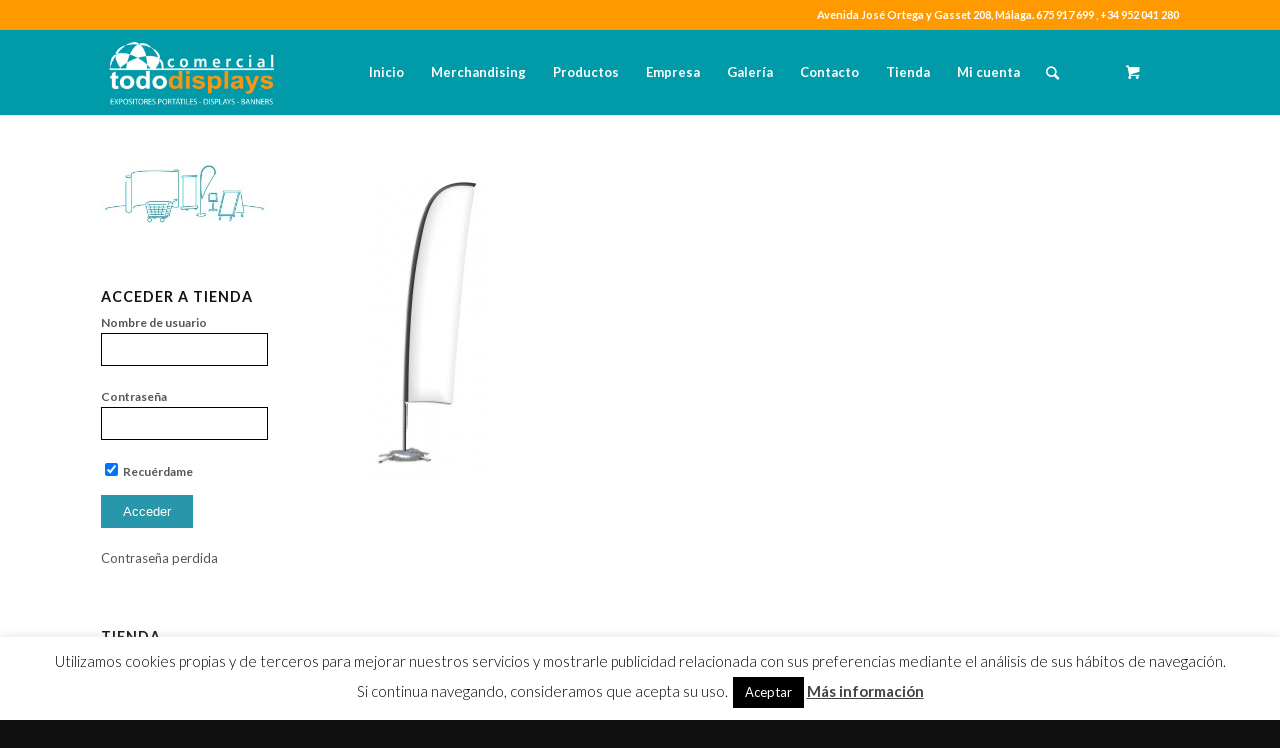

--- FILE ---
content_type: text/html; charset=UTF-8
request_url: https://tododisplays.com/fly-banners/fly-bannersurf2/
body_size: 20988
content:
<!DOCTYPE html>
<html lang="es" class="html_stretched responsive av-preloader-active av-preloader-enabled av-default-lightbox  html_header_top html_logo_left html_main_nav_header html_menu_right html_custom html_header_sticky html_header_shrinking_disabled html_header_topbar_active html_mobile_menu_phone html_header_searchicon html_content_align_left html_header_unstick_top html_header_stretch_disabled html_minimal_header html_minimal_header_shadow html_elegant-blog html_av-submenu-hidden html_av-submenu-display-click html_av-overlay-side html_av-overlay-side-classic html_av-submenu-noclone html_entry_id_4240 html_cart_at_menu av-cookies-no-cookie-consent av-no-preview html_text_menu_active ">
<head>
<meta charset="UTF-8" />


<!-- mobile setting -->
<meta name="viewport" content="width=device-width, initial-scale=1">

<!-- Scripts/CSS and wp_head hook -->
<meta name='robots' content='index, follow, max-image-preview:large, max-snippet:-1, max-video-preview:-1' />
	<style>img:is([sizes="auto" i], [sizes^="auto," i]) { contain-intrinsic-size: 3000px 1500px }</style>
	<style type="text/css">@font-face { font-family: 'star'; src: url('https://tododisplays.com/wp-content/plugins/woocommerce/assets/fonts/star.eot'); src: url('https://tododisplays.com/wp-content/plugins/woocommerce/assets/fonts/star.eot?#iefix') format('embedded-opentype'), 	  url('https://tododisplays.com/wp-content/plugins/woocommerce/assets/fonts/star.woff') format('woff'), 	  url('https://tododisplays.com/wp-content/plugins/woocommerce/assets/fonts/star.ttf') format('truetype'), 	  url('https://tododisplays.com/wp-content/plugins/woocommerce/assets/fonts/star.svg#star') format('svg'); font-weight: normal; font-style: normal;  } @font-face { font-family: 'WooCommerce'; src: url('https://tododisplays.com/wp-content/plugins/woocommerce/assets/fonts/WooCommerce.eot'); src: url('https://tododisplays.com/wp-content/plugins/woocommerce/assets/fonts/WooCommerce.eot?#iefix') format('embedded-opentype'), 	  url('https://tododisplays.com/wp-content/plugins/woocommerce/assets/fonts/WooCommerce.woff') format('woff'), 	  url('https://tododisplays.com/wp-content/plugins/woocommerce/assets/fonts/WooCommerce.ttf') format('truetype'), 	  url('https://tododisplays.com/wp-content/plugins/woocommerce/assets/fonts/WooCommerce.svg#WooCommerce') format('svg'); font-weight: normal; font-style: normal;  } </style>
	<!-- This site is optimized with the Yoast SEO plugin v26.7 - https://yoast.com/wordpress/plugins/seo/ -->
	<title>Fly-BannerSurf2 - Tododisplays - Soportes publicitarios</title>
	<meta name="description" content="displays portátiles, expositores publicitarios Málaga, enrollables, photocall, banderas flexibles, mostradores, caballetes" />
	<link rel="canonical" href="https://tododisplays.com/fly-banners/fly-bannersurf2/" />
	<meta property="og:locale" content="es_ES" />
	<meta property="og:type" content="article" />
	<meta property="og:title" content="Fly-BannerSurf2 - Tododisplays - Soportes publicitarios" />
	<meta property="og:description" content="displays portátiles, expositores publicitarios Málaga, enrollables, photocall, banderas flexibles, mostradores, caballetes" />
	<meta property="og:url" content="https://tododisplays.com/fly-banners/fly-bannersurf2/" />
	<meta property="og:site_name" content="Tododisplays - Soportes publicitarios" />
	<meta property="og:image" content="https://tododisplays.com/fly-banners/fly-bannersurf2" />
	<meta property="og:image:width" content="399" />
	<meta property="og:image:height" content="1024" />
	<meta property="og:image:type" content="image/jpeg" />
	<meta name="twitter:card" content="summary_large_image" />
	<script type="application/ld+json" class="yoast-schema-graph">{"@context":"https://schema.org","@graph":[{"@type":"WebPage","@id":"https://tododisplays.com/fly-banners/fly-bannersurf2/","url":"https://tododisplays.com/fly-banners/fly-bannersurf2/","name":"Fly-BannerSurf2 - Tododisplays - Soportes publicitarios","isPartOf":{"@id":"https://tododisplays.com/#website"},"primaryImageOfPage":{"@id":"https://tododisplays.com/fly-banners/fly-bannersurf2/#primaryimage"},"image":{"@id":"https://tododisplays.com/fly-banners/fly-bannersurf2/#primaryimage"},"thumbnailUrl":"https://tododisplays.com/wp-content/uploads/2015/12/Fly-BannerSurf2-e1516880368345.jpg","datePublished":"2018-01-22T17:50:14+00:00","description":"displays portátiles, expositores publicitarios Málaga, enrollables, photocall, banderas flexibles, mostradores, caballetes","breadcrumb":{"@id":"https://tododisplays.com/fly-banners/fly-bannersurf2/#breadcrumb"},"inLanguage":"es","potentialAction":[{"@type":"ReadAction","target":["https://tododisplays.com/fly-banners/fly-bannersurf2/"]}]},{"@type":"ImageObject","inLanguage":"es","@id":"https://tododisplays.com/fly-banners/fly-bannersurf2/#primaryimage","url":"https://tododisplays.com/wp-content/uploads/2015/12/Fly-BannerSurf2-e1516880368345.jpg","contentUrl":"https://tododisplays.com/wp-content/uploads/2015/12/Fly-BannerSurf2-e1516880368345.jpg","width":399,"height":1024},{"@type":"BreadcrumbList","@id":"https://tododisplays.com/fly-banners/fly-bannersurf2/#breadcrumb","itemListElement":[{"@type":"ListItem","position":1,"name":"Portada","item":"https://tododisplays.com/tododisplays-malaga/"},{"@type":"ListItem","position":2,"name":"Fly Banners","item":"https://tododisplays.com/fly-banners/"},{"@type":"ListItem","position":3,"name":"Fly-BannerSurf2"}]},{"@type":"WebSite","@id":"https://tododisplays.com/#website","url":"https://tododisplays.com/","name":"Tododisplays - Soportes publicitarios","description":"expositores portátiles, displays","potentialAction":[{"@type":"SearchAction","target":{"@type":"EntryPoint","urlTemplate":"https://tododisplays.com/?s={search_term_string}"},"query-input":{"@type":"PropertyValueSpecification","valueRequired":true,"valueName":"search_term_string"}}],"inLanguage":"es"}]}</script>
	<!-- / Yoast SEO plugin. -->


<link rel="alternate" type="application/rss+xml" title="Tododisplays - Soportes publicitarios &raquo; Feed" href="https://tododisplays.com/feed/" />
<link rel="alternate" type="application/rss+xml" title="Tododisplays - Soportes publicitarios &raquo; Feed de los comentarios" href="https://tododisplays.com/comments/feed/" />
<link rel="alternate" type="application/rss+xml" title="Tododisplays - Soportes publicitarios &raquo; Comentario Fly-BannerSurf2 del feed" href="https://tododisplays.com/fly-banners/fly-bannersurf2/feed/" />
		<!-- This site uses the Google Analytics by MonsterInsights plugin v9.11.1 - Using Analytics tracking - https://www.monsterinsights.com/ -->
		<!-- Nota: MonsterInsights no está actualmente configurado en este sitio. El dueño del sitio necesita identificarse usando su cuenta de Google Analytics en el panel de ajustes de MonsterInsights. -->
					<!-- No tracking code set -->
				<!-- / Google Analytics by MonsterInsights -->
		
<!-- google webfont font replacement -->

			<script type='text/javascript'>

				(function() {
					
					/*	check if webfonts are disabled by user setting via cookie - or user must opt in.	*/
					var html = document.getElementsByTagName('html')[0];
					var cookie_check = html.className.indexOf('av-cookies-needs-opt-in') >= 0 || html.className.indexOf('av-cookies-can-opt-out') >= 0;
					var allow_continue = true;
					var silent_accept_cookie = html.className.indexOf('av-cookies-user-silent-accept') >= 0;

					if( cookie_check && ! silent_accept_cookie )
					{
						if( ! document.cookie.match(/aviaCookieConsent/) || html.className.indexOf('av-cookies-session-refused') >= 0 )
						{
							allow_continue = false;
						}
						else
						{
							if( ! document.cookie.match(/aviaPrivacyRefuseCookiesHideBar/) )
							{
								allow_continue = false;
							}
							else if( ! document.cookie.match(/aviaPrivacyEssentialCookiesEnabled/) )
							{
								allow_continue = false;
							}
							else if( document.cookie.match(/aviaPrivacyGoogleWebfontsDisabled/) )
							{
								allow_continue = false;
							}
						}
					}
					
					if( allow_continue )
					{
						var f = document.createElement('link');
					
						f.type 	= 'text/css';
						f.rel 	= 'stylesheet';
						f.href 	= '//fonts.googleapis.com/css?family=Lato:300,400,700';
						f.id 	= 'avia-google-webfont';

						document.getElementsByTagName('head')[0].appendChild(f);
					}
				})();
			
			</script>
			<script type="text/javascript">
/* <![CDATA[ */
window._wpemojiSettings = {"baseUrl":"https:\/\/s.w.org\/images\/core\/emoji\/16.0.1\/72x72\/","ext":".png","svgUrl":"https:\/\/s.w.org\/images\/core\/emoji\/16.0.1\/svg\/","svgExt":".svg","source":{"concatemoji":"https:\/\/tododisplays.com\/wp-includes\/js\/wp-emoji-release.min.js?ver=6.8.3"}};
/*! This file is auto-generated */
!function(s,n){var o,i,e;function c(e){try{var t={supportTests:e,timestamp:(new Date).valueOf()};sessionStorage.setItem(o,JSON.stringify(t))}catch(e){}}function p(e,t,n){e.clearRect(0,0,e.canvas.width,e.canvas.height),e.fillText(t,0,0);var t=new Uint32Array(e.getImageData(0,0,e.canvas.width,e.canvas.height).data),a=(e.clearRect(0,0,e.canvas.width,e.canvas.height),e.fillText(n,0,0),new Uint32Array(e.getImageData(0,0,e.canvas.width,e.canvas.height).data));return t.every(function(e,t){return e===a[t]})}function u(e,t){e.clearRect(0,0,e.canvas.width,e.canvas.height),e.fillText(t,0,0);for(var n=e.getImageData(16,16,1,1),a=0;a<n.data.length;a++)if(0!==n.data[a])return!1;return!0}function f(e,t,n,a){switch(t){case"flag":return n(e,"\ud83c\udff3\ufe0f\u200d\u26a7\ufe0f","\ud83c\udff3\ufe0f\u200b\u26a7\ufe0f")?!1:!n(e,"\ud83c\udde8\ud83c\uddf6","\ud83c\udde8\u200b\ud83c\uddf6")&&!n(e,"\ud83c\udff4\udb40\udc67\udb40\udc62\udb40\udc65\udb40\udc6e\udb40\udc67\udb40\udc7f","\ud83c\udff4\u200b\udb40\udc67\u200b\udb40\udc62\u200b\udb40\udc65\u200b\udb40\udc6e\u200b\udb40\udc67\u200b\udb40\udc7f");case"emoji":return!a(e,"\ud83e\udedf")}return!1}function g(e,t,n,a){var r="undefined"!=typeof WorkerGlobalScope&&self instanceof WorkerGlobalScope?new OffscreenCanvas(300,150):s.createElement("canvas"),o=r.getContext("2d",{willReadFrequently:!0}),i=(o.textBaseline="top",o.font="600 32px Arial",{});return e.forEach(function(e){i[e]=t(o,e,n,a)}),i}function t(e){var t=s.createElement("script");t.src=e,t.defer=!0,s.head.appendChild(t)}"undefined"!=typeof Promise&&(o="wpEmojiSettingsSupports",i=["flag","emoji"],n.supports={everything:!0,everythingExceptFlag:!0},e=new Promise(function(e){s.addEventListener("DOMContentLoaded",e,{once:!0})}),new Promise(function(t){var n=function(){try{var e=JSON.parse(sessionStorage.getItem(o));if("object"==typeof e&&"number"==typeof e.timestamp&&(new Date).valueOf()<e.timestamp+604800&&"object"==typeof e.supportTests)return e.supportTests}catch(e){}return null}();if(!n){if("undefined"!=typeof Worker&&"undefined"!=typeof OffscreenCanvas&&"undefined"!=typeof URL&&URL.createObjectURL&&"undefined"!=typeof Blob)try{var e="postMessage("+g.toString()+"("+[JSON.stringify(i),f.toString(),p.toString(),u.toString()].join(",")+"));",a=new Blob([e],{type:"text/javascript"}),r=new Worker(URL.createObjectURL(a),{name:"wpTestEmojiSupports"});return void(r.onmessage=function(e){c(n=e.data),r.terminate(),t(n)})}catch(e){}c(n=g(i,f,p,u))}t(n)}).then(function(e){for(var t in e)n.supports[t]=e[t],n.supports.everything=n.supports.everything&&n.supports[t],"flag"!==t&&(n.supports.everythingExceptFlag=n.supports.everythingExceptFlag&&n.supports[t]);n.supports.everythingExceptFlag=n.supports.everythingExceptFlag&&!n.supports.flag,n.DOMReady=!1,n.readyCallback=function(){n.DOMReady=!0}}).then(function(){return e}).then(function(){var e;n.supports.everything||(n.readyCallback(),(e=n.source||{}).concatemoji?t(e.concatemoji):e.wpemoji&&e.twemoji&&(t(e.twemoji),t(e.wpemoji)))}))}((window,document),window._wpemojiSettings);
/* ]]> */
</script>
<link rel='stylesheet' id='avia-woocommerce-css-css' href='https://tododisplays.com/wp-content/themes/enfold/config-woocommerce/woocommerce-mod.css?ver=6.8.3' type='text/css' media='all' />
<link rel='stylesheet' id='avia-grid-css' href='https://tododisplays.com/wp-content/themes/enfold/css/grid.css?ver=4.7.3' type='text/css' media='all' />
<link rel='stylesheet' id='avia-base-css' href='https://tododisplays.com/wp-content/themes/enfold/css/base.css?ver=4.7.3' type='text/css' media='all' />
<link rel='stylesheet' id='avia-layout-css' href='https://tododisplays.com/wp-content/themes/enfold/css/layout.css?ver=4.7.3' type='text/css' media='all' />
<link rel='stylesheet' id='avia-module-audioplayer-css' href='https://tododisplays.com/wp-content/themes/enfold/config-templatebuilder/avia-shortcodes/audio-player/audio-player.css?ver=6.8.3' type='text/css' media='all' />
<link rel='stylesheet' id='avia-module-blog-css' href='https://tododisplays.com/wp-content/themes/enfold/config-templatebuilder/avia-shortcodes/blog/blog.css?ver=6.8.3' type='text/css' media='all' />
<link rel='stylesheet' id='avia-module-postslider-css' href='https://tododisplays.com/wp-content/themes/enfold/config-templatebuilder/avia-shortcodes/postslider/postslider.css?ver=6.8.3' type='text/css' media='all' />
<link rel='stylesheet' id='avia-module-button-css' href='https://tododisplays.com/wp-content/themes/enfold/config-templatebuilder/avia-shortcodes/buttons/buttons.css?ver=6.8.3' type='text/css' media='all' />
<link rel='stylesheet' id='avia-module-buttonrow-css' href='https://tododisplays.com/wp-content/themes/enfold/config-templatebuilder/avia-shortcodes/buttonrow/buttonrow.css?ver=6.8.3' type='text/css' media='all' />
<link rel='stylesheet' id='avia-module-button-fullwidth-css' href='https://tododisplays.com/wp-content/themes/enfold/config-templatebuilder/avia-shortcodes/buttons_fullwidth/buttons_fullwidth.css?ver=6.8.3' type='text/css' media='all' />
<link rel='stylesheet' id='avia-module-catalogue-css' href='https://tododisplays.com/wp-content/themes/enfold/config-templatebuilder/avia-shortcodes/catalogue/catalogue.css?ver=6.8.3' type='text/css' media='all' />
<link rel='stylesheet' id='avia-module-comments-css' href='https://tododisplays.com/wp-content/themes/enfold/config-templatebuilder/avia-shortcodes/comments/comments.css?ver=6.8.3' type='text/css' media='all' />
<link rel='stylesheet' id='avia-module-contact-css' href='https://tododisplays.com/wp-content/themes/enfold/config-templatebuilder/avia-shortcodes/contact/contact.css?ver=6.8.3' type='text/css' media='all' />
<link rel='stylesheet' id='avia-module-slideshow-css' href='https://tododisplays.com/wp-content/themes/enfold/config-templatebuilder/avia-shortcodes/slideshow/slideshow.css?ver=6.8.3' type='text/css' media='all' />
<link rel='stylesheet' id='avia-module-slideshow-contentpartner-css' href='https://tododisplays.com/wp-content/themes/enfold/config-templatebuilder/avia-shortcodes/contentslider/contentslider.css?ver=6.8.3' type='text/css' media='all' />
<link rel='stylesheet' id='avia-module-countdown-css' href='https://tododisplays.com/wp-content/themes/enfold/config-templatebuilder/avia-shortcodes/countdown/countdown.css?ver=6.8.3' type='text/css' media='all' />
<link rel='stylesheet' id='avia-module-gallery-css' href='https://tododisplays.com/wp-content/themes/enfold/config-templatebuilder/avia-shortcodes/gallery/gallery.css?ver=6.8.3' type='text/css' media='all' />
<link rel='stylesheet' id='avia-module-gallery-hor-css' href='https://tododisplays.com/wp-content/themes/enfold/config-templatebuilder/avia-shortcodes/gallery_horizontal/gallery_horizontal.css?ver=6.8.3' type='text/css' media='all' />
<link rel='stylesheet' id='avia-module-maps-css' href='https://tododisplays.com/wp-content/themes/enfold/config-templatebuilder/avia-shortcodes/google_maps/google_maps.css?ver=6.8.3' type='text/css' media='all' />
<link rel='stylesheet' id='avia-module-gridrow-css' href='https://tododisplays.com/wp-content/themes/enfold/config-templatebuilder/avia-shortcodes/grid_row/grid_row.css?ver=6.8.3' type='text/css' media='all' />
<link rel='stylesheet' id='avia-module-heading-css' href='https://tododisplays.com/wp-content/themes/enfold/config-templatebuilder/avia-shortcodes/heading/heading.css?ver=6.8.3' type='text/css' media='all' />
<link rel='stylesheet' id='avia-module-rotator-css' href='https://tododisplays.com/wp-content/themes/enfold/config-templatebuilder/avia-shortcodes/headline_rotator/headline_rotator.css?ver=6.8.3' type='text/css' media='all' />
<link rel='stylesheet' id='avia-module-hr-css' href='https://tododisplays.com/wp-content/themes/enfold/config-templatebuilder/avia-shortcodes/hr/hr.css?ver=6.8.3' type='text/css' media='all' />
<link rel='stylesheet' id='avia-module-icon-css' href='https://tododisplays.com/wp-content/themes/enfold/config-templatebuilder/avia-shortcodes/icon/icon.css?ver=6.8.3' type='text/css' media='all' />
<link rel='stylesheet' id='avia-module-iconbox-css' href='https://tododisplays.com/wp-content/themes/enfold/config-templatebuilder/avia-shortcodes/iconbox/iconbox.css?ver=6.8.3' type='text/css' media='all' />
<link rel='stylesheet' id='avia-module-icongrid-css' href='https://tododisplays.com/wp-content/themes/enfold/config-templatebuilder/avia-shortcodes/icongrid/icongrid.css?ver=6.8.3' type='text/css' media='all' />
<link rel='stylesheet' id='avia-module-iconlist-css' href='https://tododisplays.com/wp-content/themes/enfold/config-templatebuilder/avia-shortcodes/iconlist/iconlist.css?ver=6.8.3' type='text/css' media='all' />
<link rel='stylesheet' id='avia-module-image-css' href='https://tododisplays.com/wp-content/themes/enfold/config-templatebuilder/avia-shortcodes/image/image.css?ver=6.8.3' type='text/css' media='all' />
<link rel='stylesheet' id='avia-module-hotspot-css' href='https://tododisplays.com/wp-content/themes/enfold/config-templatebuilder/avia-shortcodes/image_hotspots/image_hotspots.css?ver=6.8.3' type='text/css' media='all' />
<link rel='stylesheet' id='avia-module-magazine-css' href='https://tododisplays.com/wp-content/themes/enfold/config-templatebuilder/avia-shortcodes/magazine/magazine.css?ver=6.8.3' type='text/css' media='all' />
<link rel='stylesheet' id='avia-module-masonry-css' href='https://tododisplays.com/wp-content/themes/enfold/config-templatebuilder/avia-shortcodes/masonry_entries/masonry_entries.css?ver=6.8.3' type='text/css' media='all' />
<link rel='stylesheet' id='avia-siteloader-css' href='https://tododisplays.com/wp-content/themes/enfold/css/avia-snippet-site-preloader.css?ver=6.8.3' type='text/css' media='all' />
<link rel='stylesheet' id='avia-module-menu-css' href='https://tododisplays.com/wp-content/themes/enfold/config-templatebuilder/avia-shortcodes/menu/menu.css?ver=6.8.3' type='text/css' media='all' />
<link rel='stylesheet' id='avia-modfule-notification-css' href='https://tododisplays.com/wp-content/themes/enfold/config-templatebuilder/avia-shortcodes/notification/notification.css?ver=6.8.3' type='text/css' media='all' />
<link rel='stylesheet' id='avia-module-numbers-css' href='https://tododisplays.com/wp-content/themes/enfold/config-templatebuilder/avia-shortcodes/numbers/numbers.css?ver=6.8.3' type='text/css' media='all' />
<link rel='stylesheet' id='avia-module-portfolio-css' href='https://tododisplays.com/wp-content/themes/enfold/config-templatebuilder/avia-shortcodes/portfolio/portfolio.css?ver=6.8.3' type='text/css' media='all' />
<link rel='stylesheet' id='avia-module-progress-bar-css' href='https://tododisplays.com/wp-content/themes/enfold/config-templatebuilder/avia-shortcodes/progressbar/progressbar.css?ver=6.8.3' type='text/css' media='all' />
<link rel='stylesheet' id='avia-module-promobox-css' href='https://tododisplays.com/wp-content/themes/enfold/config-templatebuilder/avia-shortcodes/promobox/promobox.css?ver=6.8.3' type='text/css' media='all' />
<link rel='stylesheet' id='avia-sc-search-css' href='https://tododisplays.com/wp-content/themes/enfold/config-templatebuilder/avia-shortcodes/search/search.css?ver=6.8.3' type='text/css' media='all' />
<link rel='stylesheet' id='avia-module-slideshow-accordion-css' href='https://tododisplays.com/wp-content/themes/enfold/config-templatebuilder/avia-shortcodes/slideshow_accordion/slideshow_accordion.css?ver=6.8.3' type='text/css' media='all' />
<link rel='stylesheet' id='avia-module-slideshow-feature-image-css' href='https://tododisplays.com/wp-content/themes/enfold/config-templatebuilder/avia-shortcodes/slideshow_feature_image/slideshow_feature_image.css?ver=6.8.3' type='text/css' media='all' />
<link rel='stylesheet' id='avia-module-slideshow-fullsize-css' href='https://tododisplays.com/wp-content/themes/enfold/config-templatebuilder/avia-shortcodes/slideshow_fullsize/slideshow_fullsize.css?ver=6.8.3' type='text/css' media='all' />
<link rel='stylesheet' id='avia-module-slideshow-fullscreen-css' href='https://tododisplays.com/wp-content/themes/enfold/config-templatebuilder/avia-shortcodes/slideshow_fullscreen/slideshow_fullscreen.css?ver=6.8.3' type='text/css' media='all' />
<link rel='stylesheet' id='avia-module-slideshow-ls-css' href='https://tododisplays.com/wp-content/themes/enfold/config-templatebuilder/avia-shortcodes/slideshow_layerslider/slideshow_layerslider.css?ver=6.8.3' type='text/css' media='all' />
<link rel='stylesheet' id='avia-module-social-css' href='https://tododisplays.com/wp-content/themes/enfold/config-templatebuilder/avia-shortcodes/social_share/social_share.css?ver=6.8.3' type='text/css' media='all' />
<link rel='stylesheet' id='avia-module-tabsection-css' href='https://tododisplays.com/wp-content/themes/enfold/config-templatebuilder/avia-shortcodes/tab_section/tab_section.css?ver=6.8.3' type='text/css' media='all' />
<link rel='stylesheet' id='avia-module-table-css' href='https://tododisplays.com/wp-content/themes/enfold/config-templatebuilder/avia-shortcodes/table/table.css?ver=6.8.3' type='text/css' media='all' />
<link rel='stylesheet' id='avia-module-tabs-css' href='https://tododisplays.com/wp-content/themes/enfold/config-templatebuilder/avia-shortcodes/tabs/tabs.css?ver=6.8.3' type='text/css' media='all' />
<link rel='stylesheet' id='avia-module-team-css' href='https://tododisplays.com/wp-content/themes/enfold/config-templatebuilder/avia-shortcodes/team/team.css?ver=6.8.3' type='text/css' media='all' />
<link rel='stylesheet' id='avia-module-testimonials-css' href='https://tododisplays.com/wp-content/themes/enfold/config-templatebuilder/avia-shortcodes/testimonials/testimonials.css?ver=6.8.3' type='text/css' media='all' />
<link rel='stylesheet' id='avia-module-timeline-css' href='https://tododisplays.com/wp-content/themes/enfold/config-templatebuilder/avia-shortcodes/timeline/timeline.css?ver=6.8.3' type='text/css' media='all' />
<link rel='stylesheet' id='avia-module-toggles-css' href='https://tododisplays.com/wp-content/themes/enfold/config-templatebuilder/avia-shortcodes/toggles/toggles.css?ver=6.8.3' type='text/css' media='all' />
<link rel='stylesheet' id='avia-module-video-css' href='https://tododisplays.com/wp-content/themes/enfold/config-templatebuilder/avia-shortcodes/video/video.css?ver=6.8.3' type='text/css' media='all' />
<style id='wp-emoji-styles-inline-css' type='text/css'>

	img.wp-smiley, img.emoji {
		display: inline !important;
		border: none !important;
		box-shadow: none !important;
		height: 1em !important;
		width: 1em !important;
		margin: 0 0.07em !important;
		vertical-align: -0.1em !important;
		background: none !important;
		padding: 0 !important;
	}
</style>
<link rel='stylesheet' id='wp-block-library-css' href='https://tododisplays.com/wp-includes/css/dist/block-library/style.min.css?ver=6.8.3' type='text/css' media='all' />
<style id='classic-theme-styles-inline-css' type='text/css'>
/*! This file is auto-generated */
.wp-block-button__link{color:#fff;background-color:#32373c;border-radius:9999px;box-shadow:none;text-decoration:none;padding:calc(.667em + 2px) calc(1.333em + 2px);font-size:1.125em}.wp-block-file__button{background:#32373c;color:#fff;text-decoration:none}
</style>
<style id='global-styles-inline-css' type='text/css'>
:root{--wp--preset--aspect-ratio--square: 1;--wp--preset--aspect-ratio--4-3: 4/3;--wp--preset--aspect-ratio--3-4: 3/4;--wp--preset--aspect-ratio--3-2: 3/2;--wp--preset--aspect-ratio--2-3: 2/3;--wp--preset--aspect-ratio--16-9: 16/9;--wp--preset--aspect-ratio--9-16: 9/16;--wp--preset--color--black: #000000;--wp--preset--color--cyan-bluish-gray: #abb8c3;--wp--preset--color--white: #ffffff;--wp--preset--color--pale-pink: #f78da7;--wp--preset--color--vivid-red: #cf2e2e;--wp--preset--color--luminous-vivid-orange: #ff6900;--wp--preset--color--luminous-vivid-amber: #fcb900;--wp--preset--color--light-green-cyan: #7bdcb5;--wp--preset--color--vivid-green-cyan: #00d084;--wp--preset--color--pale-cyan-blue: #8ed1fc;--wp--preset--color--vivid-cyan-blue: #0693e3;--wp--preset--color--vivid-purple: #9b51e0;--wp--preset--gradient--vivid-cyan-blue-to-vivid-purple: linear-gradient(135deg,rgba(6,147,227,1) 0%,rgb(155,81,224) 100%);--wp--preset--gradient--light-green-cyan-to-vivid-green-cyan: linear-gradient(135deg,rgb(122,220,180) 0%,rgb(0,208,130) 100%);--wp--preset--gradient--luminous-vivid-amber-to-luminous-vivid-orange: linear-gradient(135deg,rgba(252,185,0,1) 0%,rgba(255,105,0,1) 100%);--wp--preset--gradient--luminous-vivid-orange-to-vivid-red: linear-gradient(135deg,rgba(255,105,0,1) 0%,rgb(207,46,46) 100%);--wp--preset--gradient--very-light-gray-to-cyan-bluish-gray: linear-gradient(135deg,rgb(238,238,238) 0%,rgb(169,184,195) 100%);--wp--preset--gradient--cool-to-warm-spectrum: linear-gradient(135deg,rgb(74,234,220) 0%,rgb(151,120,209) 20%,rgb(207,42,186) 40%,rgb(238,44,130) 60%,rgb(251,105,98) 80%,rgb(254,248,76) 100%);--wp--preset--gradient--blush-light-purple: linear-gradient(135deg,rgb(255,206,236) 0%,rgb(152,150,240) 100%);--wp--preset--gradient--blush-bordeaux: linear-gradient(135deg,rgb(254,205,165) 0%,rgb(254,45,45) 50%,rgb(107,0,62) 100%);--wp--preset--gradient--luminous-dusk: linear-gradient(135deg,rgb(255,203,112) 0%,rgb(199,81,192) 50%,rgb(65,88,208) 100%);--wp--preset--gradient--pale-ocean: linear-gradient(135deg,rgb(255,245,203) 0%,rgb(182,227,212) 50%,rgb(51,167,181) 100%);--wp--preset--gradient--electric-grass: linear-gradient(135deg,rgb(202,248,128) 0%,rgb(113,206,126) 100%);--wp--preset--gradient--midnight: linear-gradient(135deg,rgb(2,3,129) 0%,rgb(40,116,252) 100%);--wp--preset--font-size--small: 13px;--wp--preset--font-size--medium: 20px;--wp--preset--font-size--large: 36px;--wp--preset--font-size--x-large: 42px;--wp--preset--spacing--20: 0.44rem;--wp--preset--spacing--30: 0.67rem;--wp--preset--spacing--40: 1rem;--wp--preset--spacing--50: 1.5rem;--wp--preset--spacing--60: 2.25rem;--wp--preset--spacing--70: 3.38rem;--wp--preset--spacing--80: 5.06rem;--wp--preset--shadow--natural: 6px 6px 9px rgba(0, 0, 0, 0.2);--wp--preset--shadow--deep: 12px 12px 50px rgba(0, 0, 0, 0.4);--wp--preset--shadow--sharp: 6px 6px 0px rgba(0, 0, 0, 0.2);--wp--preset--shadow--outlined: 6px 6px 0px -3px rgba(255, 255, 255, 1), 6px 6px rgba(0, 0, 0, 1);--wp--preset--shadow--crisp: 6px 6px 0px rgba(0, 0, 0, 1);}:where(.is-layout-flex){gap: 0.5em;}:where(.is-layout-grid){gap: 0.5em;}body .is-layout-flex{display: flex;}.is-layout-flex{flex-wrap: wrap;align-items: center;}.is-layout-flex > :is(*, div){margin: 0;}body .is-layout-grid{display: grid;}.is-layout-grid > :is(*, div){margin: 0;}:where(.wp-block-columns.is-layout-flex){gap: 2em;}:where(.wp-block-columns.is-layout-grid){gap: 2em;}:where(.wp-block-post-template.is-layout-flex){gap: 1.25em;}:where(.wp-block-post-template.is-layout-grid){gap: 1.25em;}.has-black-color{color: var(--wp--preset--color--black) !important;}.has-cyan-bluish-gray-color{color: var(--wp--preset--color--cyan-bluish-gray) !important;}.has-white-color{color: var(--wp--preset--color--white) !important;}.has-pale-pink-color{color: var(--wp--preset--color--pale-pink) !important;}.has-vivid-red-color{color: var(--wp--preset--color--vivid-red) !important;}.has-luminous-vivid-orange-color{color: var(--wp--preset--color--luminous-vivid-orange) !important;}.has-luminous-vivid-amber-color{color: var(--wp--preset--color--luminous-vivid-amber) !important;}.has-light-green-cyan-color{color: var(--wp--preset--color--light-green-cyan) !important;}.has-vivid-green-cyan-color{color: var(--wp--preset--color--vivid-green-cyan) !important;}.has-pale-cyan-blue-color{color: var(--wp--preset--color--pale-cyan-blue) !important;}.has-vivid-cyan-blue-color{color: var(--wp--preset--color--vivid-cyan-blue) !important;}.has-vivid-purple-color{color: var(--wp--preset--color--vivid-purple) !important;}.has-black-background-color{background-color: var(--wp--preset--color--black) !important;}.has-cyan-bluish-gray-background-color{background-color: var(--wp--preset--color--cyan-bluish-gray) !important;}.has-white-background-color{background-color: var(--wp--preset--color--white) !important;}.has-pale-pink-background-color{background-color: var(--wp--preset--color--pale-pink) !important;}.has-vivid-red-background-color{background-color: var(--wp--preset--color--vivid-red) !important;}.has-luminous-vivid-orange-background-color{background-color: var(--wp--preset--color--luminous-vivid-orange) !important;}.has-luminous-vivid-amber-background-color{background-color: var(--wp--preset--color--luminous-vivid-amber) !important;}.has-light-green-cyan-background-color{background-color: var(--wp--preset--color--light-green-cyan) !important;}.has-vivid-green-cyan-background-color{background-color: var(--wp--preset--color--vivid-green-cyan) !important;}.has-pale-cyan-blue-background-color{background-color: var(--wp--preset--color--pale-cyan-blue) !important;}.has-vivid-cyan-blue-background-color{background-color: var(--wp--preset--color--vivid-cyan-blue) !important;}.has-vivid-purple-background-color{background-color: var(--wp--preset--color--vivid-purple) !important;}.has-black-border-color{border-color: var(--wp--preset--color--black) !important;}.has-cyan-bluish-gray-border-color{border-color: var(--wp--preset--color--cyan-bluish-gray) !important;}.has-white-border-color{border-color: var(--wp--preset--color--white) !important;}.has-pale-pink-border-color{border-color: var(--wp--preset--color--pale-pink) !important;}.has-vivid-red-border-color{border-color: var(--wp--preset--color--vivid-red) !important;}.has-luminous-vivid-orange-border-color{border-color: var(--wp--preset--color--luminous-vivid-orange) !important;}.has-luminous-vivid-amber-border-color{border-color: var(--wp--preset--color--luminous-vivid-amber) !important;}.has-light-green-cyan-border-color{border-color: var(--wp--preset--color--light-green-cyan) !important;}.has-vivid-green-cyan-border-color{border-color: var(--wp--preset--color--vivid-green-cyan) !important;}.has-pale-cyan-blue-border-color{border-color: var(--wp--preset--color--pale-cyan-blue) !important;}.has-vivid-cyan-blue-border-color{border-color: var(--wp--preset--color--vivid-cyan-blue) !important;}.has-vivid-purple-border-color{border-color: var(--wp--preset--color--vivid-purple) !important;}.has-vivid-cyan-blue-to-vivid-purple-gradient-background{background: var(--wp--preset--gradient--vivid-cyan-blue-to-vivid-purple) !important;}.has-light-green-cyan-to-vivid-green-cyan-gradient-background{background: var(--wp--preset--gradient--light-green-cyan-to-vivid-green-cyan) !important;}.has-luminous-vivid-amber-to-luminous-vivid-orange-gradient-background{background: var(--wp--preset--gradient--luminous-vivid-amber-to-luminous-vivid-orange) !important;}.has-luminous-vivid-orange-to-vivid-red-gradient-background{background: var(--wp--preset--gradient--luminous-vivid-orange-to-vivid-red) !important;}.has-very-light-gray-to-cyan-bluish-gray-gradient-background{background: var(--wp--preset--gradient--very-light-gray-to-cyan-bluish-gray) !important;}.has-cool-to-warm-spectrum-gradient-background{background: var(--wp--preset--gradient--cool-to-warm-spectrum) !important;}.has-blush-light-purple-gradient-background{background: var(--wp--preset--gradient--blush-light-purple) !important;}.has-blush-bordeaux-gradient-background{background: var(--wp--preset--gradient--blush-bordeaux) !important;}.has-luminous-dusk-gradient-background{background: var(--wp--preset--gradient--luminous-dusk) !important;}.has-pale-ocean-gradient-background{background: var(--wp--preset--gradient--pale-ocean) !important;}.has-electric-grass-gradient-background{background: var(--wp--preset--gradient--electric-grass) !important;}.has-midnight-gradient-background{background: var(--wp--preset--gradient--midnight) !important;}.has-small-font-size{font-size: var(--wp--preset--font-size--small) !important;}.has-medium-font-size{font-size: var(--wp--preset--font-size--medium) !important;}.has-large-font-size{font-size: var(--wp--preset--font-size--large) !important;}.has-x-large-font-size{font-size: var(--wp--preset--font-size--x-large) !important;}
:where(.wp-block-post-template.is-layout-flex){gap: 1.25em;}:where(.wp-block-post-template.is-layout-grid){gap: 1.25em;}
:where(.wp-block-columns.is-layout-flex){gap: 2em;}:where(.wp-block-columns.is-layout-grid){gap: 2em;}
:root :where(.wp-block-pullquote){font-size: 1.5em;line-height: 1.6;}
</style>
<link rel='stylesheet' id='titan-adminbar-styles-css' href='https://tododisplays.com/wp-content/plugins/anti-spam/assets/css/admin-bar.css?ver=7.4.0' type='text/css' media='all' />
<link rel='stylesheet' id='contact-form-7-css' href='https://tododisplays.com/wp-content/plugins/contact-form-7/includes/css/styles.css?ver=6.1.4' type='text/css' media='all' />
<link rel='stylesheet' id='cookie-law-info-css' href='https://tododisplays.com/wp-content/plugins/cookie-law-info/legacy/public/css/cookie-law-info-public.css?ver=3.3.9.1' type='text/css' media='all' />
<link rel='stylesheet' id='cookie-law-info-gdpr-css' href='https://tododisplays.com/wp-content/plugins/cookie-law-info/legacy/public/css/cookie-law-info-gdpr.css?ver=3.3.9.1' type='text/css' media='all' />
<style id='woocommerce-inline-inline-css' type='text/css'>
.woocommerce form .form-row .required { visibility: visible; }
</style>
<link rel='stylesheet' id='wordpress-file-upload-style-css' href='https://tododisplays.com/wp-content/plugins/wp-file-upload/css/wordpress_file_upload_style.css?ver=6.8.3' type='text/css' media='all' />
<link rel='stylesheet' id='wordpress-file-upload-style-safe-css' href='https://tododisplays.com/wp-content/plugins/wp-file-upload/css/wordpress_file_upload_style_safe.css?ver=6.8.3' type='text/css' media='all' />
<link rel='stylesheet' id='wordpress-file-upload-adminbar-style-css' href='https://tododisplays.com/wp-content/plugins/wp-file-upload/css/wordpress_file_upload_adminbarstyle.css?ver=6.8.3' type='text/css' media='all' />
<link rel='stylesheet' id='jquery-ui-css-css' href='https://tododisplays.com/wp-content/plugins/wp-file-upload/vendor/jquery/jquery-ui.min.css?ver=6.8.3' type='text/css' media='all' />
<link rel='stylesheet' id='jquery-ui-timepicker-addon-css-css' href='https://tododisplays.com/wp-content/plugins/wp-file-upload/vendor/jquery/jquery-ui-timepicker-addon.min.css?ver=6.8.3' type='text/css' media='all' />
<link rel='stylesheet' id='sidebar-login-css' href='https://tododisplays.com/wp-content/plugins/sidebar-login/build/sidebar-login.css?ver=1737484549' type='text/css' media='all' />
<link rel='stylesheet' id='avia-scs-css' href='https://tododisplays.com/wp-content/themes/enfold/css/shortcodes.css?ver=4.7.3' type='text/css' media='all' />
<link rel='stylesheet' id='avia-popup-css-css' href='https://tododisplays.com/wp-content/themes/enfold/js/aviapopup/magnific-popup.css?ver=4.7.3' type='text/css' media='screen' />
<link rel='stylesheet' id='avia-lightbox-css' href='https://tododisplays.com/wp-content/themes/enfold/css/avia-snippet-lightbox.css?ver=4.7.3' type='text/css' media='screen' />
<link rel='stylesheet' id='avia-widget-css-css' href='https://tododisplays.com/wp-content/themes/enfold/css/avia-snippet-widget.css?ver=4.7.3' type='text/css' media='screen' />
<link rel='stylesheet' id='avia-dynamic-css' href='https://tododisplays.com/wp-content/uploads/dynamic_avia/enfold.css?ver=6514ff4e3599a' type='text/css' media='all' />
<link rel='stylesheet' id='avia-custom-css' href='https://tododisplays.com/wp-content/themes/enfold/css/custom.css?ver=4.7.3' type='text/css' media='all' />
<script type="text/javascript" src="https://tododisplays.com/wp-includes/js/jquery/jquery.min.js?ver=3.7.1" id="jquery-core-js"></script>
<script type="text/javascript" src="https://tododisplays.com/wp-includes/js/jquery/jquery-migrate.min.js?ver=3.4.1" id="jquery-migrate-js"></script>
<script type="text/javascript" id="cookie-law-info-js-extra">
/* <![CDATA[ */
var Cli_Data = {"nn_cookie_ids":[],"cookielist":[],"non_necessary_cookies":[],"ccpaEnabled":"","ccpaRegionBased":"","ccpaBarEnabled":"","strictlyEnabled":["necessary","obligatoire"],"ccpaType":"gdpr","js_blocking":"","custom_integration":"","triggerDomRefresh":"","secure_cookies":""};
var cli_cookiebar_settings = {"animate_speed_hide":"500","animate_speed_show":"500","background":"#fff","border":"#444","border_on":"","button_1_button_colour":"#000","button_1_button_hover":"#000000","button_1_link_colour":"#fff","button_1_as_button":"1","button_1_new_win":"","button_2_button_colour":"#333","button_2_button_hover":"#292929","button_2_link_colour":"#444","button_2_as_button":"","button_2_hidebar":"","button_3_button_colour":"#000","button_3_button_hover":"#000000","button_3_link_colour":"#fff","button_3_as_button":"1","button_3_new_win":"","button_4_button_colour":"#000","button_4_button_hover":"#000000","button_4_link_colour":"#fff","button_4_as_button":"1","button_7_button_colour":"#61a229","button_7_button_hover":"#4e8221","button_7_link_colour":"#fff","button_7_as_button":"1","button_7_new_win":"","font_family":"inherit","header_fix":"","notify_animate_hide":"","notify_animate_show":"","notify_div_id":"#cookie-law-info-bar","notify_position_horizontal":"right","notify_position_vertical":"bottom","scroll_close":"1","scroll_close_reload":"1","accept_close_reload":"","reject_close_reload":"","showagain_tab":"","showagain_background":"#fff","showagain_border":"#000","showagain_div_id":"#cookie-law-info-again","showagain_x_position":"100px","text":"#000","show_once_yn":"","show_once":"10000","logging_on":"","as_popup":"","popup_overlay":"1","bar_heading_text":"","cookie_bar_as":"banner","popup_showagain_position":"bottom-right","widget_position":"left"};
var log_object = {"ajax_url":"https:\/\/tododisplays.com\/wp-admin\/admin-ajax.php"};
/* ]]> */
</script>
<script type="text/javascript" src="https://tododisplays.com/wp-content/plugins/cookie-law-info/legacy/public/js/cookie-law-info-public.js?ver=3.3.9.1" id="cookie-law-info-js"></script>
<script type="text/javascript" src="https://tododisplays.com/wp-content/plugins/woocommerce/assets/js/jquery-blockui/jquery.blockUI.min.js?ver=2.7.0-wc.10.4.3" id="wc-jquery-blockui-js" defer="defer" data-wp-strategy="defer"></script>
<script type="text/javascript" src="https://tododisplays.com/wp-content/plugins/woocommerce/assets/js/js-cookie/js.cookie.min.js?ver=2.1.4-wc.10.4.3" id="wc-js-cookie-js" defer="defer" data-wp-strategy="defer"></script>
<script type="text/javascript" id="woocommerce-js-extra">
/* <![CDATA[ */
var woocommerce_params = {"ajax_url":"\/wp-admin\/admin-ajax.php","wc_ajax_url":"\/?wc-ajax=%%endpoint%%","i18n_password_show":"Mostrar contrase\u00f1a","i18n_password_hide":"Ocultar contrase\u00f1a"};
/* ]]> */
</script>
<script type="text/javascript" src="https://tododisplays.com/wp-content/plugins/woocommerce/assets/js/frontend/woocommerce.min.js?ver=10.4.3" id="woocommerce-js" defer="defer" data-wp-strategy="defer"></script>
<!--[if lt IE 8]>
<script type="text/javascript" src="https://tododisplays.com/wp-includes/js/json2.min.js?ver=2015-05-03" id="json2-js"></script>
<![endif]-->
<script type="text/javascript" src="https://tododisplays.com/wp-content/plugins/wp-file-upload/js/wordpress_file_upload_functions.js?ver=6.8.3" id="wordpress_file_upload_script-js"></script>
<script type="text/javascript" src="https://tododisplays.com/wp-includes/js/jquery/ui/core.min.js?ver=1.13.3" id="jquery-ui-core-js"></script>
<script type="text/javascript" src="https://tododisplays.com/wp-includes/js/jquery/ui/datepicker.min.js?ver=1.13.3" id="jquery-ui-datepicker-js"></script>
<script type="text/javascript" id="jquery-ui-datepicker-js-after">
/* <![CDATA[ */
jQuery(function(jQuery){jQuery.datepicker.setDefaults({"closeText":"Cerrar","currentText":"Hoy","monthNames":["enero","febrero","marzo","abril","mayo","junio","julio","agosto","septiembre","octubre","noviembre","diciembre"],"monthNamesShort":["Ene","Feb","Mar","Abr","May","Jun","Jul","Ago","Sep","Oct","Nov","Dic"],"nextText":"Siguiente","prevText":"Anterior","dayNames":["domingo","lunes","martes","mi\u00e9rcoles","jueves","viernes","s\u00e1bado"],"dayNamesShort":["Dom","Lun","Mar","Mi\u00e9","Jue","Vie","S\u00e1b"],"dayNamesMin":["D","L","M","X","J","V","S"],"dateFormat":"d MM, yy","firstDay":1,"isRTL":false});});
/* ]]> */
</script>
<script type="text/javascript" src="https://tododisplays.com/wp-content/plugins/wp-file-upload/vendor/jquery/jquery-ui-timepicker-addon.min.js?ver=6.8.3" id="jquery-ui-timepicker-addon-js-js"></script>
<script type="text/javascript" src="https://tododisplays.com/wp-content/themes/enfold/js/avia-compat.js?ver=4.7.3" id="avia-compat-js"></script>
<link rel="https://api.w.org/" href="https://tododisplays.com/wp-json/" /><link rel="alternate" title="JSON" type="application/json" href="https://tododisplays.com/wp-json/wp/v2/media/4240" /><link rel="EditURI" type="application/rsd+xml" title="RSD" href="https://tododisplays.com/xmlrpc.php?rsd" />
<meta name="generator" content="WordPress 6.8.3" />
<meta name="generator" content="WooCommerce 10.4.3" />
<link rel='shortlink' href='https://tododisplays.com/?p=4240' />
<link rel="alternate" title="oEmbed (JSON)" type="application/json+oembed" href="https://tododisplays.com/wp-json/oembed/1.0/embed?url=https%3A%2F%2Ftododisplays.com%2Ffly-banners%2Ffly-bannersurf2%2F" />
<link rel="alternate" title="oEmbed (XML)" type="text/xml+oembed" href="https://tododisplays.com/wp-json/oembed/1.0/embed?url=https%3A%2F%2Ftododisplays.com%2Ffly-banners%2Ffly-bannersurf2%2F&#038;format=xml" />
<link rel="profile" href="https://gmpg.org/xfn/11" />
<link rel="alternate" type="application/rss+xml" title="Tododisplays - Soportes publicitarios RSS2 Feed" href="https://tododisplays.com/feed/" />
<link rel="pingback" href="https://tododisplays.com/xmlrpc.php" />

<style type='text/css' media='screen'>
 #top #header_main > .container, #top #header_main > .container .main_menu  .av-main-nav > li > a, #top #header_main #menu-item-shop .cart_dropdown_link{ height:85px; line-height: 85px; }
 .html_top_nav_header .av-logo-container{ height:85px;  }
 .html_header_top.html_header_sticky #top #wrap_all #main{ padding-top:115px; } 
</style>
<!--[if lt IE 9]><script src="https://tododisplays.com/wp-content/themes/enfold/js/html5shiv.js"></script><![endif]-->
<link rel="icon" href="https://tododisplays.com/wp-content/uploads/2015/12/favicon.png" type="image/png">
	<noscript><style>.woocommerce-product-gallery{ opacity: 1 !important; }</style></noscript>
	<link rel="icon" href="https://tododisplays.com/wp-content/uploads/2015/12/favicon-36x36.png" sizes="32x32" />
<link rel="icon" href="https://tododisplays.com/wp-content/uploads/2015/12/favicon.png" sizes="192x192" />
<link rel="apple-touch-icon" href="https://tododisplays.com/wp-content/uploads/2015/12/favicon.png" />
<meta name="msapplication-TileImage" content="https://tododisplays.com/wp-content/uploads/2015/12/favicon.png" />
<style type='text/css'>
@font-face {font-family: 'entypo-fontello'; font-weight: normal; font-style: normal; font-display: auto;
src: url('https://tododisplays.com/wp-content/themes/enfold/config-templatebuilder/avia-template-builder/assets/fonts/entypo-fontello.eot');
src: url('https://tododisplays.com/wp-content/themes/enfold/config-templatebuilder/avia-template-builder/assets/fonts/entypo-fontello.eot?#iefix') format('embedded-opentype'), 
url('https://tododisplays.com/wp-content/themes/enfold/config-templatebuilder/avia-template-builder/assets/fonts/entypo-fontello.woff') format('woff'),
url('https://tododisplays.com/wp-content/themes/enfold/config-templatebuilder/avia-template-builder/assets/fonts/entypo-fontello.woff2') format('woff2'),
url('https://tododisplays.com/wp-content/themes/enfold/config-templatebuilder/avia-template-builder/assets/fonts/entypo-fontello.ttf') format('truetype'), 
url('https://tododisplays.com/wp-content/themes/enfold/config-templatebuilder/avia-template-builder/assets/fonts/entypo-fontello.svg#entypo-fontello') format('svg');
} #top .avia-font-entypo-fontello, body .avia-font-entypo-fontello, html body [data-av_iconfont='entypo-fontello']:before{ font-family: 'entypo-fontello'; }
</style>

<!--
Debugging Info for Theme support: 

Theme: Enfold
Version: 4.7.3
Installed: enfold
AviaFramework Version: 5.0
AviaBuilder Version: 4.7.1.1
aviaElementManager Version: 1.0.1
ML:-1-PU:130-PLA:23
WP:6.8.3
Compress: CSS:disabled - JS:disabled
Updates: enabled - token has changed and not verified
PLAu:20
-->
</head>




<body data-rsssl=1 id="top" class="attachment wp-singular attachment-template-default attachmentid-4240 attachment-jpeg wp-theme-enfold  rtl_columns stretched lato no_sidebar_border theme-enfold woocommerce-no-js" itemscope="itemscope" itemtype="https://schema.org/WebPage" >

	<div class='av-siteloader-wrap av-transition-enabled'><div class='av-siteloader-inner'><div class='av-siteloader-cell'><div class='av-siteloader'><div class='av-siteloader-extra'></div></div></div></div></div>
	<div id='wrap_all'>

	
<header id='header' class='all_colors header_color light_bg_color  av_header_top av_logo_left av_main_nav_header av_menu_right av_custom av_header_sticky av_header_shrinking_disabled av_header_stretch_disabled av_mobile_menu_phone av_header_searchicon av_header_unstick_top av_seperator_small_border av_minimal_header av_minimal_header_shadow av_bottom_nav_disabled '  role="banner" itemscope="itemscope" itemtype="https://schema.org/WPHeader" >

		<div id='header_meta' class='container_wrap container_wrap_meta  av_phone_active_right av_extra_header_active av_entry_id_4240'>
		
			      <div class='container'>
			      <div class='phone-info '><span>Avenida José Ortega y Gasset  208, Málaga.  675 917 699 , +34 952 041 280</span></div>			      </div>
		</div>

		<div  id='header_main' class='container_wrap container_wrap_logo'>
	
        <div class='container av-logo-container'><div class='inner-container'><span class='logo'><a href='https://tododisplays.com/'><img height='100' width='300' src='https://tododisplays.com/wp-content/uploads/2018/02/Logotipo-tododisplays-1.png' alt='Tododisplays - Soportes publicitarios' title='' /></a></span><nav class='main_menu' data-selectname='Selecciona una página'  role="navigation" itemscope="itemscope" itemtype="https://schema.org/SiteNavigationElement" ><div class="avia-menu av-main-nav-wrap"><ul id="avia-menu" class="menu av-main-nav"><li id="menu-item-1191" class="menu-item menu-item-type-custom menu-item-object-custom menu-item-home menu-item-top-level menu-item-top-level-1"><a href="https://tododisplays.com/" itemprop="url"><span class="avia-bullet"></span><span class="avia-menu-text">Inicio</span><span class="avia-menu-fx"><span class="avia-arrow-wrap"><span class="avia-arrow"></span></span></span></a></li>
<li id="menu-item-32922" class="menu-item menu-item-type-custom menu-item-object-custom menu-item-mega-parent  menu-item-top-level menu-item-top-level-2"><a href="https://generalcatalogue2023.eu/ultimodiseno" itemprop="url"><span class="avia-bullet"></span><span class="avia-menu-text">Merchandising</span><span class="avia-menu-fx"><span class="avia-arrow-wrap"><span class="avia-arrow"></span></span></span></a></li>
<li id="menu-item-2079" class="menu-item menu-item-type-post_type menu-item-object-page menu-item-has-children menu-item-top-level menu-item-top-level-3"><a href="https://tododisplays.com/productos/" itemprop="url"><span class="avia-bullet"></span><span class="avia-menu-text">Productos</span><span class="avia-menu-fx"><span class="avia-arrow-wrap"><span class="avia-arrow"></span></span></span></a>


<ul class="sub-menu">
	<li id="menu-item-2320" class="menu-item menu-item-type-post_type menu-item-object-page menu-item-has-children"><a href="https://tododisplays.com/productos/" itemprop="url"><span class="avia-bullet"></span><span class="avia-menu-text">Expositores portátiles</span></a>
	<ul class="sub-menu">
		<li id="menu-item-997" class="menu-item menu-item-type-post_type menu-item-object-page"><a href="https://tododisplays.com/photocall/" itemprop="url"><span class="avia-bullet"></span><span class="avia-menu-text">Photocall</span></a></li>
		<li id="menu-item-4151" class="menu-item menu-item-type-post_type menu-item-object-page"><a href="https://tododisplays.com/enrollables/" itemprop="url"><span class="avia-bullet"></span><span class="avia-menu-text">Roll up</span></a></li>
		<li id="menu-item-1030" class="menu-item menu-item-type-post_type menu-item-object-page"><a href="https://tododisplays.com/fly-banners/" itemprop="url"><span class="avia-bullet"></span><span class="avia-menu-text">Fly Banners</span></a></li>
		<li id="menu-item-1076" class="menu-item menu-item-type-post_type menu-item-object-page"><a href="https://tododisplays.com/mostradores-portatiles/" itemprop="url"><span class="avia-bullet"></span><span class="avia-menu-text">Mostradores</span></a></li>
		<li id="menu-item-1105" class="menu-item menu-item-type-post_type menu-item-object-page"><a href="https://tododisplays.com/golf-banner/" itemprop="url"><span class="avia-bullet"></span><span class="avia-menu-text">Golf Banner</span></a></li>
		<li id="menu-item-1399" class="menu-item menu-item-type-post_type menu-item-object-page"><a href="https://tododisplays.com/lona-involcable/" itemprop="url"><span class="avia-bullet"></span><span class="avia-menu-text">Banner Involcable</span></a></li>
		<li id="menu-item-1400" class="menu-item menu-item-type-post_type menu-item-object-page"><a href="https://tododisplays.com/panel-involcable/" itemprop="url"><span class="avia-bullet"></span><span class="avia-menu-text">Panel Involcable</span></a></li>
		<li id="menu-item-1025" class="menu-item menu-item-type-post_type menu-item-object-page"><a href="https://tododisplays.com/atriles/" itemprop="url"><span class="avia-bullet"></span><span class="avia-menu-text">Atriles</span></a></li>
		<li id="menu-item-1107" class="menu-item menu-item-type-post_type menu-item-object-page"><a href="https://tododisplays.com/portafolletos/" itemprop="url"><span class="avia-bullet"></span><span class="avia-menu-text">Portafolletos</span></a></li>
		<li id="menu-item-4148" class="menu-item menu-item-type-post_type menu-item-object-page"><a href="https://tododisplays.com/banner/" itemprop="url"><span class="avia-bullet"></span><span class="avia-menu-text">X-Banner</span></a></li>
		<li id="menu-item-4149" class="menu-item menu-item-type-post_type menu-item-object-page"><a href="https://tododisplays.com/caballetes/" itemprop="url"><span class="avia-bullet"></span><span class="avia-menu-text">Caballetes</span></a></li>
		<li id="menu-item-1075" class="menu-item menu-item-type-post_type menu-item-object-page"><a href="https://tododisplays.com/marcos-apertura-frontal-luminosos/" itemprop="url"><span class="avia-bullet"></span><span class="avia-menu-text">Marcos de apertura frontal</span></a></li>
		<li id="menu-item-4150" class="menu-item menu-item-type-post_type menu-item-object-page"><a href="https://tododisplays.com/carpetas-colgantes/" itemprop="url"><span class="avia-bullet"></span><span class="avia-menu-text">Carpetas colgantes</span></a></li>
		<li id="menu-item-1106" class="menu-item menu-item-type-post_type menu-item-object-page"><a href="https://tododisplays.com/directorios/" itemprop="url"><span class="avia-bullet"></span><span class="avia-menu-text">Directorios</span></a></li>
		<li id="menu-item-1074" class="menu-item menu-item-type-post_type menu-item-object-page"><a href="https://tododisplays.com/pop-ups/" itemprop="url"><span class="avia-bullet"></span><span class="avia-menu-text">Pop Ups</span></a></li>
	</ul>
</li>
</ul>
</li>
<li id="menu-item-958" class="menu-item menu-item-type-post_type menu-item-object-page menu-item-top-level menu-item-top-level-4"><a href="https://tododisplays.com/empresa/" itemprop="url"><span class="avia-bullet"></span><span class="avia-menu-text">Empresa</span><span class="avia-menu-fx"><span class="avia-arrow-wrap"><span class="avia-arrow"></span></span></span></a></li>
<li id="menu-item-2635" class="menu-item menu-item-type-post_type menu-item-object-page menu-item-top-level menu-item-top-level-5"><a href="https://tododisplays.com/servicios/" itemprop="url"><span class="avia-bullet"></span><span class="avia-menu-text">Galería</span><span class="avia-menu-fx"><span class="avia-arrow-wrap"><span class="avia-arrow"></span></span></span></a></li>
<li id="menu-item-957" class="menu-item menu-item-type-post_type menu-item-object-page menu-item-top-level menu-item-top-level-6"><a href="https://tododisplays.com/contacto/" itemprop="url"><span class="avia-bullet"></span><span class="avia-menu-text">Contacto</span><span class="avia-menu-fx"><span class="avia-arrow-wrap"><span class="avia-arrow"></span></span></span></a></li>
<li id="menu-item-4048" class="menu-item menu-item-type-post_type menu-item-object-page menu-item-top-level menu-item-top-level-7"><a href="https://tododisplays.com/tienda/" itemprop="url"><span class="avia-bullet"></span><span class="avia-menu-text">Tienda</span><span class="avia-menu-fx"><span class="avia-arrow-wrap"><span class="avia-arrow"></span></span></span></a></li>
<li id="menu-item-4594" class="menu-item menu-item-type-post_type menu-item-object-page menu-item-has-children menu-item-top-level menu-item-top-level-8"><a href="https://tododisplays.com/?page_id=2148" itemprop="url"><span class="avia-bullet"></span><span class="avia-menu-text">Mi cuenta</span><span class="avia-menu-fx"><span class="avia-arrow-wrap"><span class="avia-arrow"></span></span></span></a>


<ul class="sub-menu">
	<li id="menu-item-4595" class="menu-item menu-item-type-post_type menu-item-object-page"><a href="https://tododisplays.com/carrito/" itemprop="url"><span class="avia-bullet"></span><span class="avia-menu-text">Carrito</span></a></li>
	<li id="menu-item-4593" class="menu-item menu-item-type-post_type menu-item-object-page"><a href="https://tododisplays.com/finalizar-compra/" itemprop="url"><span class="avia-bullet"></span><span class="avia-menu-text">Finalizar compra</span></a></li>
</ul>
</li>
<li id="menu-item-search" class="noMobile menu-item menu-item-search-dropdown menu-item-avia-special"><a aria-label="Buscar" href="?s=" rel="nofollow" data-avia-search-tooltip="

&lt;form role=&quot;search&quot; action=&quot;https://tododisplays.com/&quot; id=&quot;searchform&quot; method=&quot;get&quot; class=&quot;&quot;&gt;
	&lt;div&gt;
		&lt;input type=&quot;submit&quot; value=&quot;&quot; id=&quot;searchsubmit&quot; class=&quot;button avia-font-entypo-fontello&quot; /&gt;
		&lt;input type=&quot;text&quot; id=&quot;s&quot; name=&quot;s&quot; value=&quot;&quot; placeholder=&#039;Buscar&#039; /&gt;
			&lt;/div&gt;
&lt;/form&gt;" aria-hidden='false' data-av_icon='' data-av_iconfont='entypo-fontello'><span class="avia_hidden_link_text">Buscar</span></a></li><li class="av-burger-menu-main menu-item-avia-special ">
	        			<a href="#">
							<span class="av-hamburger av-hamburger--spin av-js-hamburger">
					        <span class="av-hamburger-box">
						          <span class="av-hamburger-inner"></span>
						          <strong>Menú</strong>
					        </span>
							</span>
						</a>
	        		   </li></ul></div><ul id="menu-item-shop" class = 'menu-item cart_dropdown ' data-success='se ha añadido a la cesta'><li class='cart_dropdown_first'><a class='cart_dropdown_link' href='https://tododisplays.com/carrito/'><span aria-hidden='true' data-av_icon='' data-av_iconfont='entypo-fontello'></span><span class='av-cart-counter'>0</span><span class='avia_hidden_link_text'>Carrito de Compra</span></a><!--<span class='cart_subtotal'><span class="woocommerce-Price-amount amount"><bdi>0,00<span class="woocommerce-Price-currencySymbol">&euro;</span></bdi></span></span>--><div class='dropdown_widget dropdown_widget_cart'><div class='avia-arrow'></div><div class="widget_shopping_cart_content"></div></div></li></ul></nav></div> </div> 
		<!-- end container_wrap-->
		</div>
		<div class='header_bg'></div>

<!-- end header -->
</header>
		
	<div id='main' class='all_colors' data-scroll-offset='85'>

	
		<div class='container_wrap container_wrap_first main_color sidebar_left'>

			<div class='container'>

				<main class='template-page content  av-content-small units'  role="main" itemprop="mainContentOfPage" >

                    
		<article class='post-entry post-entry-type-page post-entry-4240'  itemscope="itemscope" itemtype="https://schema.org/CreativeWork" >

			<div class="entry-content-wrapper clearfix">
                <header class="entry-content-header"></header><div class="entry-content"  itemprop="text" ><p class="attachment"><a href='https://tododisplays.com/wp-content/uploads/2015/12/Fly-BannerSurf2-e1516880368345.jpg'><img decoding="async" width="117" height="300" src="https://tododisplays.com/wp-content/uploads/2015/12/Fly-BannerSurf2-e1516880368345-117x300.jpg" class="attachment-medium size-medium" alt="" srcset="https://tododisplays.com/wp-content/uploads/2015/12/Fly-BannerSurf2-e1516880368345-117x300.jpg 117w, https://tododisplays.com/wp-content/uploads/2015/12/Fly-BannerSurf2-e1516880368345-275x705.jpg 275w, https://tododisplays.com/wp-content/uploads/2015/12/Fly-BannerSurf2-e1516880368345.jpg 399w" sizes="(max-width: 117px) 100vw, 117px" /></a></p>
</div><footer class="entry-footer"></footer>			</div>

		</article><!--end post-entry-->



				<!--end content-->
				</main>

				<aside class='sidebar sidebar_left   alpha units'  role="complementary" itemscope="itemscope" itemtype="https://schema.org/WPSideBar" ><div class='inner_sidebar extralight-border'><section id="media_image-5" class="widget clearfix widget_media_image"><img width="300" height="104" src="https://tododisplays.com/wp-content/uploads/2018/01/Ilustración-tododisplays-e1517316468864-300x104.jpg" class="image wp-image-4968  attachment-medium size-medium" alt="" style="max-width: 100%; height: auto;" decoding="async" loading="lazy" srcset="https://tododisplays.com/wp-content/uploads/2018/01/Ilustración-tododisplays-e1517316468864-300x104.jpg 300w, https://tododisplays.com/wp-content/uploads/2018/01/Ilustración-tododisplays-e1517316468864-768x266.jpg 768w, https://tododisplays.com/wp-content/uploads/2018/01/Ilustración-tododisplays-e1517316468864-600x208.jpg 600w, https://tododisplays.com/wp-content/uploads/2018/01/Ilustración-tododisplays-e1517316468864-705x244.jpg 705w, https://tododisplays.com/wp-content/uploads/2018/01/Ilustración-tododisplays-e1517316468864.jpg 817w" sizes="auto, (max-width: 300px) 100vw, 300px" /><span class="seperator extralight-border"></span></section><section id="wp_sidebarlogin-2" class="widget clearfix widget_wp_sidebarlogin"><h3 class="widgettitle">Acceder a tienda</h3><div class="sidebar-login-form"><form name="loginform" id="loginform" action="https://tododisplays.com/antoentra/" method="post"><p class="login-username">
				<label for="user_login">Nombre de usuario</label>
				<input type="text" name="log" id="user_login" autocomplete="username" class="input" value="" size="20" />
			</p><p class="login-password">
				<label for="user_pass">Contraseña</label>
				<input type="password" name="pwd" id="user_pass" autocomplete="current-password" spellcheck="false" class="input" value="" size="20" />
			</p><p class="login-remember"><label><input name="rememberme" type="checkbox" id="rememberme" value="forever" checked="checked" /> Recuérdame</label></p><p class="login-submit">
				<input type="submit" name="wp-submit" id="wp-submit" class="button button-primary" value="Acceder" />
				<input type="hidden" name="redirect_to" value="https://tododisplays.com/tienda/" />
			</p></form><ul class="sidebar-login-links pagenav sidebar_login_links"><li class="lost_password-link"><a href="https://tododisplays.com/lost-password/?page_id=2148">Contraseña perdida</a></li></ul></div><span class="seperator extralight-border"></span></section><section id="woocommerce_products-3" class="widget clearfix woocommerce widget_products"><h3 class="widgettitle">Tienda</h3><ul class="product_list_widget"><li>
	
	<a href="https://tododisplays.com/productos/tienda/marcos-apertura/">
		<img width="36" height="36" src="https://tododisplays.com/wp-content/uploads/2017/11/marcos-apertura-36x36.jpg" class="attachment-widget size-widget wp-post-image" alt="Marcos de apertura" decoding="async" loading="lazy" srcset="https://tododisplays.com/wp-content/uploads/2017/11/marcos-apertura-36x36.jpg 36w, https://tododisplays.com/wp-content/uploads/2017/11/marcos-apertura-80x80.jpg 80w, https://tododisplays.com/wp-content/uploads/2017/11/marcos-apertura-300x300.jpg 300w, https://tododisplays.com/wp-content/uploads/2017/11/marcos-apertura-768x768.jpg 768w, https://tododisplays.com/wp-content/uploads/2017/11/marcos-apertura-600x600.jpg 600w, https://tododisplays.com/wp-content/uploads/2017/11/marcos-apertura-180x180.jpg 180w, https://tododisplays.com/wp-content/uploads/2017/11/marcos-apertura-705x705.jpg 705w, https://tododisplays.com/wp-content/uploads/2017/11/marcos-apertura-120x120.jpg 120w, https://tododisplays.com/wp-content/uploads/2017/11/marcos-apertura-450x450.jpg 450w, https://tododisplays.com/wp-content/uploads/2017/11/marcos-apertura.jpg 1024w" sizes="auto, (max-width: 36px) 100vw, 36px" />		<span class="product-title">Marcos de apertura</span>
	</a>

				
	
	</li>
<li>
	
	<a href="https://tododisplays.com/productos/tienda/banner/">
		<img width="36" height="36" src="https://tododisplays.com/wp-content/uploads/2017/11/banner-36x36.jpg" class="attachment-widget size-widget wp-post-image" alt="X-Banner" decoding="async" loading="lazy" srcset="https://tododisplays.com/wp-content/uploads/2017/11/banner-36x36.jpg 36w, https://tododisplays.com/wp-content/uploads/2017/11/banner-80x80.jpg 80w, https://tododisplays.com/wp-content/uploads/2017/11/banner-300x300.jpg 300w, https://tododisplays.com/wp-content/uploads/2017/11/banner-768x768.jpg 768w, https://tododisplays.com/wp-content/uploads/2017/11/banner-600x600.jpg 600w, https://tododisplays.com/wp-content/uploads/2017/11/banner-180x180.jpg 180w, https://tododisplays.com/wp-content/uploads/2017/11/banner-705x705.jpg 705w, https://tododisplays.com/wp-content/uploads/2017/11/banner-90x90.jpg 90w, https://tododisplays.com/wp-content/uploads/2017/11/banner-235x235.jpg 235w, https://tododisplays.com/wp-content/uploads/2017/11/banner.jpg 1024w" sizes="auto, (max-width: 36px) 100vw, 36px" />		<span class="product-title">X-Banner</span>
	</a>

				
	
	</li>
<li>
	
	<a href="https://tododisplays.com/productos/tienda/roll-up/">
		<img width="36" height="36" src="https://tododisplays.com/wp-content/uploads/2017/11/enrollable-1-36x36.jpg" class="attachment-widget size-widget wp-post-image" alt="Roll Up" decoding="async" loading="lazy" srcset="https://tododisplays.com/wp-content/uploads/2017/11/enrollable-1-36x36.jpg 36w, https://tododisplays.com/wp-content/uploads/2017/11/enrollable-1-80x80.jpg 80w, https://tododisplays.com/wp-content/uploads/2017/11/enrollable-1-300x300.jpg 300w, https://tododisplays.com/wp-content/uploads/2017/11/enrollable-1-768x768.jpg 768w, https://tododisplays.com/wp-content/uploads/2017/11/enrollable-1-600x600.jpg 600w, https://tododisplays.com/wp-content/uploads/2017/11/enrollable-1-180x180.jpg 180w, https://tododisplays.com/wp-content/uploads/2017/11/enrollable-1-705x705.jpg 705w, https://tododisplays.com/wp-content/uploads/2017/11/enrollable-1-235x235.jpg 235w, https://tododisplays.com/wp-content/uploads/2017/11/enrollable-1.jpg 1024w" sizes="auto, (max-width: 36px) 100vw, 36px" />		<span class="product-title">Roll Up</span>
	</a>

				
	
	</li>
<li>
	
	<a href="https://tododisplays.com/productos/tienda/fly-banner-2/">
		<img width="36" height="36" src="https://tododisplays.com/wp-content/uploads/2018/01/Banderola-36x36.jpg" class="attachment-widget size-widget wp-post-image" alt="Fly Banner" decoding="async" loading="lazy" srcset="https://tododisplays.com/wp-content/uploads/2018/01/Banderola-36x36.jpg 36w, https://tododisplays.com/wp-content/uploads/2018/01/Banderola-80x80.jpg 80w, https://tododisplays.com/wp-content/uploads/2018/01/Banderola-300x300.jpg 300w, https://tododisplays.com/wp-content/uploads/2018/01/Banderola-768x768.jpg 768w, https://tododisplays.com/wp-content/uploads/2018/01/Banderola-600x600.jpg 600w, https://tododisplays.com/wp-content/uploads/2018/01/Banderola-180x180.jpg 180w, https://tododisplays.com/wp-content/uploads/2018/01/Banderola-705x705.jpg 705w, https://tododisplays.com/wp-content/uploads/2018/01/Banderola-90x90.jpg 90w, https://tododisplays.com/wp-content/uploads/2018/01/Banderola-200x200.jpg 200w, https://tododisplays.com/wp-content/uploads/2018/01/Banderola.jpg 1024w" sizes="auto, (max-width: 36px) 100vw, 36px" />		<span class="product-title">Fly Banner</span>
	</a>

				
	
	</li>
<li>
	
	<a href="https://tododisplays.com/productos/tienda/caballetes/">
		<img width="36" height="36" src="https://tododisplays.com/wp-content/uploads/2017/11/caballetes-36x36.jpg" class="attachment-widget size-widget wp-post-image" alt="Caballetes" decoding="async" loading="lazy" srcset="https://tododisplays.com/wp-content/uploads/2017/11/caballetes-36x36.jpg 36w, https://tododisplays.com/wp-content/uploads/2017/11/caballetes-80x80.jpg 80w, https://tododisplays.com/wp-content/uploads/2017/11/caballetes-300x300.jpg 300w, https://tododisplays.com/wp-content/uploads/2017/11/caballetes-768x768.jpg 768w, https://tododisplays.com/wp-content/uploads/2017/11/caballetes-600x600.jpg 600w, https://tododisplays.com/wp-content/uploads/2017/11/caballetes-180x180.jpg 180w, https://tododisplays.com/wp-content/uploads/2017/11/caballetes-705x705.jpg 705w, https://tododisplays.com/wp-content/uploads/2017/11/caballetes-90x90.jpg 90w, https://tododisplays.com/wp-content/uploads/2017/11/caballetes-235x235.jpg 235w, https://tododisplays.com/wp-content/uploads/2017/11/caballetes.jpg 1024w" sizes="auto, (max-width: 36px) 100vw, 36px" />		<span class="product-title">Caballetes</span>
	</a>

				
	
	</li>
<li>
	
	<a href="https://tododisplays.com/productos/tienda/panel-involcable/">
		<img width="36" height="36" src="https://tododisplays.com/wp-content/uploads/2017/12/involcable-1-36x36.jpg" class="attachment-widget size-widget wp-post-image" alt="Panel involcable" decoding="async" loading="lazy" srcset="https://tododisplays.com/wp-content/uploads/2017/12/involcable-1-36x36.jpg 36w, https://tododisplays.com/wp-content/uploads/2017/12/involcable-1-80x80.jpg 80w, https://tododisplays.com/wp-content/uploads/2017/12/involcable-1-300x300.jpg 300w, https://tododisplays.com/wp-content/uploads/2017/12/involcable-1-768x768.jpg 768w, https://tododisplays.com/wp-content/uploads/2017/12/involcable-1-600x600.jpg 600w, https://tododisplays.com/wp-content/uploads/2017/12/involcable-1-180x180.jpg 180w, https://tododisplays.com/wp-content/uploads/2017/12/involcable-1-705x705.jpg 705w, https://tododisplays.com/wp-content/uploads/2017/12/involcable-1-90x90.jpg 90w, https://tododisplays.com/wp-content/uploads/2017/12/involcable-1-235x235.jpg 235w, https://tododisplays.com/wp-content/uploads/2017/12/involcable-1.jpg 1024w" sizes="auto, (max-width: 36px) 100vw, 36px" />		<span class="product-title">Panel involcable</span>
	</a>

				
	
	</li>
<li>
	
	<a href="https://tododisplays.com/productos/tienda/mostrador-display/">
		<img width="36" height="36" src="https://tododisplays.com/wp-content/uploads/2017/11/Mostradores-36x36.jpg" class="attachment-widget size-widget wp-post-image" alt="Mostrador" decoding="async" loading="lazy" srcset="https://tododisplays.com/wp-content/uploads/2017/11/Mostradores-36x36.jpg 36w, https://tododisplays.com/wp-content/uploads/2017/11/Mostradores-80x80.jpg 80w, https://tododisplays.com/wp-content/uploads/2017/11/Mostradores-300x300.jpg 300w, https://tododisplays.com/wp-content/uploads/2017/11/Mostradores-768x768.jpg 768w, https://tododisplays.com/wp-content/uploads/2017/11/Mostradores-600x600.jpg 600w, https://tododisplays.com/wp-content/uploads/2017/11/Mostradores-180x180.jpg 180w, https://tododisplays.com/wp-content/uploads/2017/11/Mostradores-705x705.jpg 705w, https://tododisplays.com/wp-content/uploads/2017/11/Mostradores-120x120.jpg 120w, https://tododisplays.com/wp-content/uploads/2017/11/Mostradores-450x450.jpg 450w, https://tododisplays.com/wp-content/uploads/2017/11/Mostradores.jpg 1024w" sizes="auto, (max-width: 36px) 100vw, 36px" />		<span class="product-title">Mostrador</span>
	</a>

				
	
	</li>
<li>
	
	<a href="https://tododisplays.com/productos/tienda/golf-banner/">
		<img width="36" height="36" src="https://tododisplays.com/wp-content/uploads/2017/11/VAYAS-FLEXIBLES-36x36.jpg" class="attachment-widget size-widget wp-post-image" alt="Golf Banner" decoding="async" loading="lazy" srcset="https://tododisplays.com/wp-content/uploads/2017/11/VAYAS-FLEXIBLES-36x36.jpg 36w, https://tododisplays.com/wp-content/uploads/2017/11/VAYAS-FLEXIBLES-80x80.jpg 80w, https://tododisplays.com/wp-content/uploads/2017/11/VAYAS-FLEXIBLES-300x300.jpg 300w, https://tododisplays.com/wp-content/uploads/2017/11/VAYAS-FLEXIBLES-768x768.jpg 768w, https://tododisplays.com/wp-content/uploads/2017/11/VAYAS-FLEXIBLES-600x600.jpg 600w, https://tododisplays.com/wp-content/uploads/2017/11/VAYAS-FLEXIBLES-180x180.jpg 180w, https://tododisplays.com/wp-content/uploads/2017/11/VAYAS-FLEXIBLES-705x705.jpg 705w, https://tododisplays.com/wp-content/uploads/2017/11/VAYAS-FLEXIBLES-120x120.jpg 120w, https://tododisplays.com/wp-content/uploads/2017/11/VAYAS-FLEXIBLES-450x450.jpg 450w, https://tododisplays.com/wp-content/uploads/2017/11/VAYAS-FLEXIBLES.jpg 1024w" sizes="auto, (max-width: 36px) 100vw, 36px" />		<span class="product-title">Golf Banner</span>
	</a>

				
	
	</li>
<li>
	
	<a href="https://tododisplays.com/productos/tienda/atriles/">
		<img width="36" height="36" src="https://tododisplays.com/wp-content/uploads/2017/11/atriles-1-36x36.jpg" class="attachment-widget size-widget wp-post-image" alt="Atriles" decoding="async" loading="lazy" srcset="https://tododisplays.com/wp-content/uploads/2017/11/atriles-1-36x36.jpg 36w, https://tododisplays.com/wp-content/uploads/2017/11/atriles-1-80x80.jpg 80w, https://tododisplays.com/wp-content/uploads/2017/11/atriles-1-300x300.jpg 300w, https://tododisplays.com/wp-content/uploads/2017/11/atriles-1-768x768.jpg 768w, https://tododisplays.com/wp-content/uploads/2017/11/atriles-1-600x600.jpg 600w, https://tododisplays.com/wp-content/uploads/2017/11/atriles-1-180x180.jpg 180w, https://tododisplays.com/wp-content/uploads/2017/11/atriles-1-705x705.jpg 705w, https://tododisplays.com/wp-content/uploads/2017/11/atriles-1-120x120.jpg 120w, https://tododisplays.com/wp-content/uploads/2017/11/atriles-1-450x450.jpg 450w, https://tododisplays.com/wp-content/uploads/2017/11/atriles-1.jpg 1024w" sizes="auto, (max-width: 36px) 100vw, 36px" />		<span class="product-title">Atriles</span>
	</a>

				
	
	</li>
<li>
	
	<a href="https://tododisplays.com/productos/tienda/pizarra-magnetica/">
		<img width="36" height="36" src="https://tododisplays.com/wp-content/uploads/2015/03/pizarras-36x36.jpg" class="attachment-widget size-widget wp-post-image" alt="Pizarras" decoding="async" loading="lazy" srcset="https://tododisplays.com/wp-content/uploads/2015/03/pizarras-36x36.jpg 36w, https://tododisplays.com/wp-content/uploads/2015/03/pizarras-80x80.jpg 80w, https://tododisplays.com/wp-content/uploads/2015/03/pizarras-300x300.jpg 300w, https://tododisplays.com/wp-content/uploads/2015/03/pizarras-768x768.jpg 768w, https://tododisplays.com/wp-content/uploads/2015/03/pizarras-600x600.jpg 600w, https://tododisplays.com/wp-content/uploads/2015/03/pizarras-180x180.jpg 180w, https://tododisplays.com/wp-content/uploads/2015/03/pizarras-705x705.jpg 705w, https://tododisplays.com/wp-content/uploads/2015/03/pizarras-90x90.jpg 90w, https://tododisplays.com/wp-content/uploads/2015/03/pizarras-235x235.jpg 235w, https://tododisplays.com/wp-content/uploads/2015/03/pizarras.jpg 1024w" sizes="auto, (max-width: 36px) 100vw, 36px" />		<span class="product-title">Pizarras</span>
	</a>

				
	
	</li>
<li>
	
	<a href="https://tododisplays.com/productos/tienda/photocall/">
		<img width="36" height="36" src="https://tododisplays.com/wp-content/uploads/2017/11/Photocall-1-36x36.jpg" class="attachment-widget size-widget wp-post-image" alt="Photocall" decoding="async" loading="lazy" srcset="https://tododisplays.com/wp-content/uploads/2017/11/Photocall-1-36x36.jpg 36w, https://tododisplays.com/wp-content/uploads/2017/11/Photocall-1-80x80.jpg 80w, https://tododisplays.com/wp-content/uploads/2017/11/Photocall-1-300x300.jpg 300w, https://tododisplays.com/wp-content/uploads/2017/11/Photocall-1-768x768.jpg 768w, https://tododisplays.com/wp-content/uploads/2017/11/Photocall-1-600x600.jpg 600w, https://tododisplays.com/wp-content/uploads/2017/11/Photocall-1-180x180.jpg 180w, https://tododisplays.com/wp-content/uploads/2017/11/Photocall-1-705x705.jpg 705w, https://tododisplays.com/wp-content/uploads/2017/11/Photocall-1-120x120.jpg 120w, https://tododisplays.com/wp-content/uploads/2017/11/Photocall-1-450x450.jpg 450w, https://tododisplays.com/wp-content/uploads/2017/11/Photocall-1.jpg 1024w" sizes="auto, (max-width: 36px) 100vw, 36px" />		<span class="product-title">Photocall</span>
	</a>

				
	
	</li>
</ul><span class="seperator extralight-border"></span></section></div></aside>
			</div><!--end container-->

		</div><!-- close default .container_wrap element -->



						<div class='container_wrap footer_color' id='footer'>

					<div class='container'>

						<div class='flex_column av_one_third  first el_before_av_one_third'><section id="text-2" class="widget clearfix widget_text"><h3 class="widgettitle">Dirección:</h3>			<div class="textwidget"><p>Avda. José Ortega y Gasset  208<br />
Poligono Comercial Alameda; 29006<br />
Málaga &#8211; España<br />
<a href="mailto:tododisplays@tododisplays.com"><strong>tododisplays@tododisplays.com</strong></a><br />
<strong>Tel. 675 917 699 &#8211; 952 041 280</strong></p>
</div>
		<span class="seperator extralight-border"></span></section><section id="text-3" class="widget clearfix widget_text"><h3 class="widgettitle">Horarios de Atención:</h3>			<div class="textwidget"><p>Lunes a Viernes: 8:30 a 14:30 h.</p>
</div>
		<span class="seperator extralight-border"></span></section></div><div class='flex_column av_one_third  el_after_av_one_third  el_before_av_one_third '><section id="media_image-3" class="widget clearfix widget_media_image"><div style="width: 1040px" class="wp-caption alignnone"><img width="1030" height="617" src="https://tododisplays.com/wp-content/uploads/2017/11/isotipo-1030x617.png" class="image wp-image-1844  attachment-large size-large" alt="" style="max-width: 100%; height: auto;" decoding="async" loading="lazy" srcset="https://tododisplays.com/wp-content/uploads/2017/11/isotipo-1030x617.png 1030w, https://tododisplays.com/wp-content/uploads/2017/11/isotipo-e1512035044979-300x180.png 300w, https://tododisplays.com/wp-content/uploads/2017/11/isotipo-768x460.png 768w, https://tododisplays.com/wp-content/uploads/2017/11/isotipo-600x359.png 600w, https://tododisplays.com/wp-content/uploads/2017/11/isotipo-1500x899.png 1500w, https://tododisplays.com/wp-content/uploads/2017/11/isotipo-705x422.png 705w, https://tododisplays.com/wp-content/uploads/2017/11/isotipo-e1512035044979.png 400w" sizes="auto, (max-width: 1030px) 100vw, 1030px" /><p class="wp-caption-text">Somos una de las empresas con mayor trayectoria en expositores portátiles y displays publicitarios. 
Contamos con los mejores productos en materia de publicidad o comunicación gráfica asi como soportes de señalización.</p></div><span class="seperator extralight-border"></span></section></div><div class='flex_column av_one_third  el_after_av_one_third  el_before_av_one_third '><section id="text-5" class="widget clearfix widget_text"><h3 class="widgettitle">Nº1 en Soportes Publicitarios</h3>			<div class="textwidget"><p>En tododisplays tienes todos los soportes publicitarios más modernos, versátiles y  con la mejor calidad precio del mercado como:</p>
<p>Enrollables, Photocall, Banners, Lumininosos linea delgada, Luminosos frontal textil, Atril, Porta folleto-Menú, Carpas, mostradores, vallas flexibles, etc.</p>
</div>
		<span class="seperator extralight-border"></span></section><section id="search-2" class="widget clearfix widget_search"><h3 class="widgettitle">¿Que necesitas?</h3>

<form action="https://tododisplays.com/" id="searchform" method="get" class="">
	<div>
		<input type="submit" value="" id="searchsubmit" class="button avia-font-entypo-fontello" />
		<input type="text" id="s" name="s" value="" placeholder='Buscar' />
			</div>
</form><span class="seperator extralight-border"></span></section></div>

					</div>


				<!-- ####### END FOOTER CONTAINER ####### -->
				</div>

	


			

					<!-- end main -->
		</div>
		
		<!-- end wrap_all --></div>

<a href='#top' title='Desplazarse hacia arriba' id='scroll-top-link' aria-hidden='true' data-av_icon='' data-av_iconfont='entypo-fontello'><span class="avia_hidden_link_text">Desplazarse hacia arriba</span></a>

<div id="fb-root"></div>

<script type="speculationrules">
{"prefetch":[{"source":"document","where":{"and":[{"href_matches":"\/*"},{"not":{"href_matches":["\/wp-*.php","\/wp-admin\/*","\/wp-content\/uploads\/*","\/wp-content\/*","\/wp-content\/plugins\/*","\/wp-content\/themes\/enfold\/*","\/*\\?(.+)"]}},{"not":{"selector_matches":"a[rel~=\"nofollow\"]"}},{"not":{"selector_matches":".no-prefetch, .no-prefetch a"}}]},"eagerness":"conservative"}]}
</script>
<!--googleoff: all--><div id="cookie-law-info-bar" data-nosnippet="true"><span>Utilizamos cookies propias y de terceros para mejorar nuestros servicios y mostrarle publicidad relacionada con sus preferencias mediante el análisis de sus hábitos de navegación.<br />
Si continua navegando, consideramos que acepta su uso.<a role='button' data-cli_action="accept" id="cookie_action_close_header" class="medium cli-plugin-button cli-plugin-main-button cookie_action_close_header cli_action_button wt-cli-accept-btn">Aceptar</a> <a href="https://tododisplays.com/condiciones-uso-aviso-legal/" id="CONSTANT_OPEN_URL" target="_blank" class="cli-plugin-main-link">Más información</a></span></div><div id="cookie-law-info-again" data-nosnippet="true"><span id="cookie_hdr_showagain"></span></div><div class="cli-modal" data-nosnippet="true" id="cliSettingsPopup" tabindex="-1" role="dialog" aria-labelledby="cliSettingsPopup" aria-hidden="true">
  <div class="cli-modal-dialog" role="document">
	<div class="cli-modal-content cli-bar-popup">
		  <button type="button" class="cli-modal-close" id="cliModalClose">
			<svg class="" viewBox="0 0 24 24"><path d="M19 6.41l-1.41-1.41-5.59 5.59-5.59-5.59-1.41 1.41 5.59 5.59-5.59 5.59 1.41 1.41 5.59-5.59 5.59 5.59 1.41-1.41-5.59-5.59z"></path><path d="M0 0h24v24h-24z" fill="none"></path></svg>
			<span class="wt-cli-sr-only">Cerrar</span>
		  </button>
		  <div class="cli-modal-body">
			<div class="cli-container-fluid cli-tab-container">
	<div class="cli-row">
		<div class="cli-col-12 cli-align-items-stretch cli-px-0">
			<div class="cli-privacy-overview">
				<h4>Privacy Overview</h4>				<div class="cli-privacy-content">
					<div class="cli-privacy-content-text">This website uses cookies to improve your experience while you navigate through the website. Out of these, the cookies that are categorized as necessary are stored on your browser as they are essential for the working of basic functionalities of the website. We also use third-party cookies that help us analyze and understand how you use this website. These cookies will be stored in your browser only with your consent. You also have the option to opt-out of these cookies. But opting out of some of these cookies may affect your browsing experience.</div>
				</div>
				<a class="cli-privacy-readmore" aria-label="Mostrar más" role="button" data-readmore-text="Mostrar más" data-readless-text="Mostrar menos"></a>			</div>
		</div>
		<div class="cli-col-12 cli-align-items-stretch cli-px-0 cli-tab-section-container">
												<div class="cli-tab-section">
						<div class="cli-tab-header">
							<a role="button" tabindex="0" class="cli-nav-link cli-settings-mobile" data-target="necessary" data-toggle="cli-toggle-tab">
								Necessary							</a>
															<div class="wt-cli-necessary-checkbox">
									<input type="checkbox" class="cli-user-preference-checkbox"  id="wt-cli-checkbox-necessary" data-id="checkbox-necessary" checked="checked"  />
									<label class="form-check-label" for="wt-cli-checkbox-necessary">Necessary</label>
								</div>
								<span class="cli-necessary-caption">Siempre activado</span>
													</div>
						<div class="cli-tab-content">
							<div class="cli-tab-pane cli-fade" data-id="necessary">
								<div class="wt-cli-cookie-description">
									Necessary cookies are absolutely essential for the website to function properly. This category only includes cookies that ensures basic functionalities and security features of the website. These cookies do not store any personal information.								</div>
							</div>
						</div>
					</div>
																	<div class="cli-tab-section">
						<div class="cli-tab-header">
							<a role="button" tabindex="0" class="cli-nav-link cli-settings-mobile" data-target="non-necessary" data-toggle="cli-toggle-tab">
								Non-necessary							</a>
															<div class="cli-switch">
									<input type="checkbox" id="wt-cli-checkbox-non-necessary" class="cli-user-preference-checkbox"  data-id="checkbox-non-necessary" checked='checked' />
									<label for="wt-cli-checkbox-non-necessary" class="cli-slider" data-cli-enable="Activado" data-cli-disable="Desactivado"><span class="wt-cli-sr-only">Non-necessary</span></label>
								</div>
													</div>
						<div class="cli-tab-content">
							<div class="cli-tab-pane cli-fade" data-id="non-necessary">
								<div class="wt-cli-cookie-description">
									Any cookies that may not be particularly necessary for the website to function and is used specifically to collect user personal data via analytics, ads, other embedded contents are termed as non-necessary cookies. It is mandatory to procure user consent prior to running these cookies on your website.								</div>
							</div>
						</div>
					</div>
										</div>
	</div>
</div>
		  </div>
		  <div class="cli-modal-footer">
			<div class="wt-cli-element cli-container-fluid cli-tab-container">
				<div class="cli-row">
					<div class="cli-col-12 cli-align-items-stretch cli-px-0">
						<div class="cli-tab-footer wt-cli-privacy-overview-actions">
						
															<a id="wt-cli-privacy-save-btn" role="button" tabindex="0" data-cli-action="accept" class="wt-cli-privacy-btn cli_setting_save_button wt-cli-privacy-accept-btn cli-btn">GUARDAR Y ACEPTAR</a>
													</div>
						
					</div>
				</div>
			</div>
		</div>
	</div>
  </div>
</div>
<div class="cli-modal-backdrop cli-fade cli-settings-overlay"></div>
<div class="cli-modal-backdrop cli-fade cli-popupbar-overlay"></div>
<!--googleon: all-->
 <script type='text/javascript'>
 /* <![CDATA[ */  
var avia_framework_globals = avia_framework_globals || {};
    avia_framework_globals.frameworkUrl = 'https://tododisplays.com/wp-content/themes/enfold/framework/';
    avia_framework_globals.installedAt = 'https://tododisplays.com/wp-content/themes/enfold/';
    avia_framework_globals.ajaxurl = 'https://tododisplays.com/wp-admin/admin-ajax.php';
/* ]]> */ 
</script>
 
 	<script type='text/javascript'>
		(function () {
			var c = document.body.className;
			c = c.replace(/woocommerce-no-js/, 'woocommerce-js');
			document.body.className = c;
		})();
	</script>
	<link rel='stylesheet' id='wc-blocks-style-css' href='https://tododisplays.com/wp-content/plugins/woocommerce/assets/client/blocks/wc-blocks.css?ver=wc-10.4.3' type='text/css' media='all' />
<script type="text/javascript" src="https://tododisplays.com/wp-content/themes/enfold/config-woocommerce/woocommerce-mod.js?ver=1" id="avia-woocommerce-js-js"></script>
<script type="text/javascript" src="https://tododisplays.com/wp-content/themes/enfold/js/avia.js?ver=4.7.3" id="avia-default-js"></script>
<script type="text/javascript" src="https://tododisplays.com/wp-content/themes/enfold/js/shortcodes.js?ver=4.7.3" id="avia-shortcodes-js"></script>
<script type="text/javascript" src="https://tododisplays.com/wp-content/themes/enfold/config-templatebuilder/avia-shortcodes/audio-player/audio-player.js?ver=6.8.3" id="avia-module-audioplayer-js"></script>
<script type="text/javascript" src="https://tododisplays.com/wp-content/themes/enfold/config-templatebuilder/avia-shortcodes/contact/contact.js?ver=6.8.3" id="avia-module-contact-js"></script>
<script type="text/javascript" src="https://tododisplays.com/wp-content/themes/enfold/config-templatebuilder/avia-shortcodes/slideshow/slideshow.js?ver=6.8.3" id="avia-module-slideshow-js"></script>
<script type="text/javascript" src="https://tododisplays.com/wp-content/themes/enfold/config-templatebuilder/avia-shortcodes/countdown/countdown.js?ver=6.8.3" id="avia-module-countdown-js"></script>
<script type="text/javascript" src="https://tododisplays.com/wp-content/themes/enfold/config-templatebuilder/avia-shortcodes/gallery/gallery.js?ver=6.8.3" id="avia-module-gallery-js"></script>
<script type="text/javascript" src="https://tododisplays.com/wp-content/themes/enfold/config-templatebuilder/avia-shortcodes/gallery_horizontal/gallery_horizontal.js?ver=6.8.3" id="avia-module-gallery-hor-js"></script>
<script type="text/javascript" src="https://tododisplays.com/wp-content/themes/enfold/config-templatebuilder/avia-shortcodes/headline_rotator/headline_rotator.js?ver=6.8.3" id="avia-module-rotator-js"></script>
<script type="text/javascript" src="https://tododisplays.com/wp-content/themes/enfold/config-templatebuilder/avia-shortcodes/icongrid/icongrid.js?ver=6.8.3" id="avia-module-icongrid-js"></script>
<script type="text/javascript" src="https://tododisplays.com/wp-content/themes/enfold/config-templatebuilder/avia-shortcodes/iconlist/iconlist.js?ver=6.8.3" id="avia-module-iconlist-js"></script>
<script type="text/javascript" src="https://tododisplays.com/wp-content/themes/enfold/config-templatebuilder/avia-shortcodes/image_hotspots/image_hotspots.js?ver=6.8.3" id="avia-module-hotspot-js"></script>
<script type="text/javascript" src="https://tododisplays.com/wp-content/themes/enfold/config-templatebuilder/avia-shortcodes/magazine/magazine.js?ver=6.8.3" id="avia-module-magazine-js"></script>
<script type="text/javascript" src="https://tododisplays.com/wp-content/themes/enfold/config-templatebuilder/avia-shortcodes/portfolio/isotope.js?ver=6.8.3" id="avia-module-isotope-js"></script>
<script type="text/javascript" src="https://tododisplays.com/wp-content/themes/enfold/config-templatebuilder/avia-shortcodes/masonry_entries/masonry_entries.js?ver=6.8.3" id="avia-module-masonry-js"></script>
<script type="text/javascript" src="https://tododisplays.com/wp-content/themes/enfold/config-templatebuilder/avia-shortcodes/menu/menu.js?ver=6.8.3" id="avia-module-menu-js"></script>
<script type="text/javascript" src="https://tododisplays.com/wp-content/themes/enfold/config-templatebuilder/avia-shortcodes/notification/notification.js?ver=6.8.3" id="avia-mofdule-notification-js"></script>
<script type="text/javascript" src="https://tododisplays.com/wp-content/themes/enfold/config-templatebuilder/avia-shortcodes/numbers/numbers.js?ver=6.8.3" id="avia-module-numbers-js"></script>
<script type="text/javascript" src="https://tododisplays.com/wp-content/themes/enfold/config-templatebuilder/avia-shortcodes/portfolio/portfolio.js?ver=6.8.3" id="avia-module-portfolio-js"></script>
<script type="text/javascript" src="https://tododisplays.com/wp-content/themes/enfold/config-templatebuilder/avia-shortcodes/progressbar/progressbar.js?ver=6.8.3" id="avia-module-progress-bar-js"></script>
<script type="text/javascript" src="https://tododisplays.com/wp-content/themes/enfold/config-templatebuilder/avia-shortcodes/slideshow/slideshow-video.js?ver=6.8.3" id="avia-module-slideshow-video-js"></script>
<script type="text/javascript" src="https://tododisplays.com/wp-content/themes/enfold/config-templatebuilder/avia-shortcodes/slideshow_accordion/slideshow_accordion.js?ver=6.8.3" id="avia-module-slideshow-accordion-js"></script>
<script type="text/javascript" src="https://tododisplays.com/wp-content/themes/enfold/config-templatebuilder/avia-shortcodes/slideshow_fullscreen/slideshow_fullscreen.js?ver=6.8.3" id="avia-module-slideshow-fullscreen-js"></script>
<script type="text/javascript" src="https://tododisplays.com/wp-content/themes/enfold/config-templatebuilder/avia-shortcodes/slideshow_layerslider/slideshow_layerslider.js?ver=6.8.3" id="avia-module-slideshow-ls-js"></script>
<script type="text/javascript" src="https://tododisplays.com/wp-content/themes/enfold/config-templatebuilder/avia-shortcodes/tab_section/tab_section.js?ver=6.8.3" id="avia-module-tabsection-js"></script>
<script type="text/javascript" src="https://tododisplays.com/wp-content/themes/enfold/config-templatebuilder/avia-shortcodes/tabs/tabs.js?ver=6.8.3" id="avia-module-tabs-js"></script>
<script type="text/javascript" src="https://tododisplays.com/wp-content/themes/enfold/config-templatebuilder/avia-shortcodes/testimonials/testimonials.js?ver=6.8.3" id="avia-module-testimonials-js"></script>
<script type="text/javascript" src="https://tododisplays.com/wp-content/themes/enfold/config-templatebuilder/avia-shortcodes/timeline/timeline.js?ver=6.8.3" id="avia-module-timeline-js"></script>
<script type="text/javascript" src="https://tododisplays.com/wp-content/themes/enfold/config-templatebuilder/avia-shortcodes/toggles/toggles.js?ver=6.8.3" id="avia-module-toggles-js"></script>
<script type="text/javascript" src="https://tododisplays.com/wp-content/themes/enfold/config-templatebuilder/avia-shortcodes/video/video.js?ver=6.8.3" id="avia-module-video-js"></script>
<script type="text/javascript" src="https://tododisplays.com/wp-content/plugins/anti-spam/assets/js/anti-spam.js?ver=7.4.0" id="anti-spam-script-js"></script>
<script type="text/javascript" src="https://tododisplays.com/wp-includes/js/dist/hooks.min.js?ver=4d63a3d491d11ffd8ac6" id="wp-hooks-js"></script>
<script type="text/javascript" src="https://tododisplays.com/wp-includes/js/dist/i18n.min.js?ver=5e580eb46a90c2b997e6" id="wp-i18n-js"></script>
<script type="text/javascript" id="wp-i18n-js-after">
/* <![CDATA[ */
wp.i18n.setLocaleData( { 'text direction\u0004ltr': [ 'ltr' ] } );
/* ]]> */
</script>
<script type="text/javascript" src="https://tododisplays.com/wp-content/plugins/contact-form-7/includes/swv/js/index.js?ver=6.1.4" id="swv-js"></script>
<script type="text/javascript" id="contact-form-7-js-translations">
/* <![CDATA[ */
( function( domain, translations ) {
	var localeData = translations.locale_data[ domain ] || translations.locale_data.messages;
	localeData[""].domain = domain;
	wp.i18n.setLocaleData( localeData, domain );
} )( "contact-form-7", {"translation-revision-date":"2025-12-01 15:45:40+0000","generator":"GlotPress\/4.0.3","domain":"messages","locale_data":{"messages":{"":{"domain":"messages","plural-forms":"nplurals=2; plural=n != 1;","lang":"es"},"This contact form is placed in the wrong place.":["Este formulario de contacto est\u00e1 situado en el lugar incorrecto."],"Error:":["Error:"]}},"comment":{"reference":"includes\/js\/index.js"}} );
/* ]]> */
</script>
<script type="text/javascript" id="contact-form-7-js-before">
/* <![CDATA[ */
var wpcf7 = {
    "api": {
        "root": "https:\/\/tododisplays.com\/wp-json\/",
        "namespace": "contact-form-7\/v1"
    }
};
/* ]]> */
</script>
<script type="text/javascript" src="https://tododisplays.com/wp-content/plugins/contact-form-7/includes/js/index.js?ver=6.1.4" id="contact-form-7-js"></script>
<script type="text/javascript" src="https://tododisplays.com/wp-includes/js/jquery/ui/mouse.min.js?ver=1.13.3" id="jquery-ui-mouse-js"></script>
<script type="text/javascript" src="https://tododisplays.com/wp-includes/js/jquery/ui/slider.min.js?ver=1.13.3" id="jquery-ui-slider-js"></script>
<script type="text/javascript" src="https://tododisplays.com/wp-content/themes/enfold/js/aviapopup/jquery.magnific-popup.min.js?ver=4.7.3" id="avia-popup-js-js"></script>
<script type="text/javascript" src="https://tododisplays.com/wp-content/themes/enfold/js/avia-snippet-lightbox.js?ver=4.7.3" id="avia-lightbox-activation-js"></script>
<script type="text/javascript" src="https://tododisplays.com/wp-content/themes/enfold/js/avia-snippet-megamenu.js?ver=4.7.3" id="avia-megamenu-js"></script>
<script type="text/javascript" src="https://tododisplays.com/wp-content/themes/enfold/js/avia-snippet-sticky-header.js?ver=4.7.3" id="avia-sticky-header-js"></script>
<script type="text/javascript" src="https://tododisplays.com/wp-content/themes/enfold/js/avia-snippet-site-preloader.js?ver=4.7.3" id="avia-siteloader-js-js"></script>
<script type="text/javascript" src="https://tododisplays.com/wp-content/themes/enfold/js/avia-snippet-widget.js?ver=4.7.3" id="avia-widget-js-js"></script>
<script type="text/javascript" src="https://tododisplays.com/wp-includes/js/comment-reply.min.js?ver=6.8.3" id="comment-reply-js" async="async" data-wp-strategy="async"></script>
<script type="text/javascript" src="https://tododisplays.com/wp-content/themes/enfold/config-gutenberg/js/avia_blocks_front.js?ver=4.7.3" id="avia_blocks_front_script-js"></script>
<script type="text/javascript" src="https://tododisplays.com/wp-content/plugins/woocommerce/assets/js/sourcebuster/sourcebuster.min.js?ver=10.4.3" id="sourcebuster-js-js"></script>
<script type="text/javascript" id="wc-order-attribution-js-extra">
/* <![CDATA[ */
var wc_order_attribution = {"params":{"lifetime":1.0e-5,"session":30,"base64":false,"ajaxurl":"https:\/\/tododisplays.com\/wp-admin\/admin-ajax.php","prefix":"wc_order_attribution_","allowTracking":true},"fields":{"source_type":"current.typ","referrer":"current_add.rf","utm_campaign":"current.cmp","utm_source":"current.src","utm_medium":"current.mdm","utm_content":"current.cnt","utm_id":"current.id","utm_term":"current.trm","utm_source_platform":"current.plt","utm_creative_format":"current.fmt","utm_marketing_tactic":"current.tct","session_entry":"current_add.ep","session_start_time":"current_add.fd","session_pages":"session.pgs","session_count":"udata.vst","user_agent":"udata.uag"}};
/* ]]> */
</script>
<script type="text/javascript" src="https://tododisplays.com/wp-content/plugins/woocommerce/assets/js/frontend/order-attribution.min.js?ver=10.4.3" id="wc-order-attribution-js"></script>
<script type="text/javascript" src="https://tododisplays.com/wp-includes/js/dist/vendor/wp-polyfill.min.js?ver=3.15.0" id="wp-polyfill-js"></script>
<script type="text/javascript" id="sidebar-login-js-extra">
/* <![CDATA[ */
var sidebar_login_params = {"ajax_url":"\/wp-admin\/admin-ajax.php","force_ssl_admin":"0","is_ssl":"1","i18n_username_required":"Por favor, introduce tu usuario","i18n_password_required":"Por favor, introduce tu contrase\u00f1a","error_class":"sidebar-login-error"};
/* ]]> */
</script>
<script type="text/javascript" src="https://tododisplays.com/wp-content/plugins/sidebar-login/build/frontend.js?ver=39f7653913319f945fb39a83c9a25003" id="sidebar-login-js"></script>
</body>
</html>
